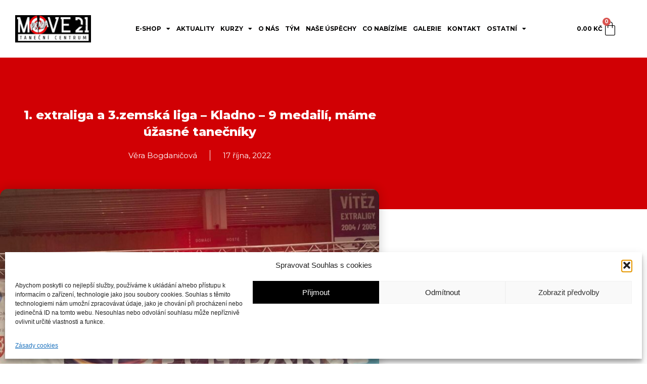

--- FILE ---
content_type: text/html; charset=UTF-8
request_url: https://www.move21.cz/1-extraliga-a-3-zemska-liga-kladno-9-medaili-mame-uzasne-tanecniky/
body_size: 18357
content:
<!doctype html>
<html lang="cs">
<head>
	<meta charset="UTF-8">
	<meta name="viewport" content="width=device-width, initial-scale=1">
	<link rel="profile" href="https://gmpg.org/xfn/11">
	<title>1. extraliga a 3.zemská liga &#8211; Kladno &#8211; 9 medailí, máme úžasné tanečníky &#8211; move21.cz</title>
<meta name='robots' content='max-image-preview:large' />
<link rel="alternate" type="application/rss+xml" title="move21.cz &raquo; RSS zdroj" href="https://www.move21.cz/feed/" />
<link rel="alternate" type="application/rss+xml" title="move21.cz &raquo; RSS komentářů" href="https://www.move21.cz/comments/feed/" />
<link rel="alternate" type="application/rss+xml" title="move21.cz &raquo; RSS komentářů pro 1. extraliga a 3.zemská liga &#8211; Kladno &#8211; 9 medailí, máme úžasné tanečníky" href="https://www.move21.cz/1-extraliga-a-3-zemska-liga-kladno-9-medaili-mame-uzasne-tanecniky/feed/" />
<link rel="alternate" title="oEmbed (JSON)" type="application/json+oembed" href="https://www.move21.cz/wp-json/oembed/1.0/embed?url=https%3A%2F%2Fwww.move21.cz%2F1-extraliga-a-3-zemska-liga-kladno-9-medaili-mame-uzasne-tanecniky%2F" />
<link rel="alternate" title="oEmbed (XML)" type="text/xml+oembed" href="https://www.move21.cz/wp-json/oembed/1.0/embed?url=https%3A%2F%2Fwww.move21.cz%2F1-extraliga-a-3-zemska-liga-kladno-9-medaili-mame-uzasne-tanecniky%2F&#038;format=xml" />
<style id='wp-img-auto-sizes-contain-inline-css'>
img:is([sizes=auto i],[sizes^="auto," i]){contain-intrinsic-size:3000px 1500px}
/*# sourceURL=wp-img-auto-sizes-contain-inline-css */
</style>
<style id='wp-emoji-styles-inline-css'>

	img.wp-smiley, img.emoji {
		display: inline !important;
		border: none !important;
		box-shadow: none !important;
		height: 1em !important;
		width: 1em !important;
		margin: 0 0.07em !important;
		vertical-align: -0.1em !important;
		background: none !important;
		padding: 0 !important;
	}
/*# sourceURL=wp-emoji-styles-inline-css */
</style>
<link rel='stylesheet' id='wp-block-library-css' href='https://www.move21.cz/wp-includes/css/dist/block-library/style.min.css?ver=6.9' media='all' />
<link rel='stylesheet' id='jet-engine-frontend-css' href='https://www.move21.cz/wp-content/plugins/jet-engine/assets/css/frontend.css?ver=3.8.2.1' media='all' />
<style id='global-styles-inline-css'>
:root{--wp--preset--aspect-ratio--square: 1;--wp--preset--aspect-ratio--4-3: 4/3;--wp--preset--aspect-ratio--3-4: 3/4;--wp--preset--aspect-ratio--3-2: 3/2;--wp--preset--aspect-ratio--2-3: 2/3;--wp--preset--aspect-ratio--16-9: 16/9;--wp--preset--aspect-ratio--9-16: 9/16;--wp--preset--color--black: #000000;--wp--preset--color--cyan-bluish-gray: #abb8c3;--wp--preset--color--white: #ffffff;--wp--preset--color--pale-pink: #f78da7;--wp--preset--color--vivid-red: #cf2e2e;--wp--preset--color--luminous-vivid-orange: #ff6900;--wp--preset--color--luminous-vivid-amber: #fcb900;--wp--preset--color--light-green-cyan: #7bdcb5;--wp--preset--color--vivid-green-cyan: #00d084;--wp--preset--color--pale-cyan-blue: #8ed1fc;--wp--preset--color--vivid-cyan-blue: #0693e3;--wp--preset--color--vivid-purple: #9b51e0;--wp--preset--gradient--vivid-cyan-blue-to-vivid-purple: linear-gradient(135deg,rgb(6,147,227) 0%,rgb(155,81,224) 100%);--wp--preset--gradient--light-green-cyan-to-vivid-green-cyan: linear-gradient(135deg,rgb(122,220,180) 0%,rgb(0,208,130) 100%);--wp--preset--gradient--luminous-vivid-amber-to-luminous-vivid-orange: linear-gradient(135deg,rgb(252,185,0) 0%,rgb(255,105,0) 100%);--wp--preset--gradient--luminous-vivid-orange-to-vivid-red: linear-gradient(135deg,rgb(255,105,0) 0%,rgb(207,46,46) 100%);--wp--preset--gradient--very-light-gray-to-cyan-bluish-gray: linear-gradient(135deg,rgb(238,238,238) 0%,rgb(169,184,195) 100%);--wp--preset--gradient--cool-to-warm-spectrum: linear-gradient(135deg,rgb(74,234,220) 0%,rgb(151,120,209) 20%,rgb(207,42,186) 40%,rgb(238,44,130) 60%,rgb(251,105,98) 80%,rgb(254,248,76) 100%);--wp--preset--gradient--blush-light-purple: linear-gradient(135deg,rgb(255,206,236) 0%,rgb(152,150,240) 100%);--wp--preset--gradient--blush-bordeaux: linear-gradient(135deg,rgb(254,205,165) 0%,rgb(254,45,45) 50%,rgb(107,0,62) 100%);--wp--preset--gradient--luminous-dusk: linear-gradient(135deg,rgb(255,203,112) 0%,rgb(199,81,192) 50%,rgb(65,88,208) 100%);--wp--preset--gradient--pale-ocean: linear-gradient(135deg,rgb(255,245,203) 0%,rgb(182,227,212) 50%,rgb(51,167,181) 100%);--wp--preset--gradient--electric-grass: linear-gradient(135deg,rgb(202,248,128) 0%,rgb(113,206,126) 100%);--wp--preset--gradient--midnight: linear-gradient(135deg,rgb(2,3,129) 0%,rgb(40,116,252) 100%);--wp--preset--font-size--small: 13px;--wp--preset--font-size--medium: 20px;--wp--preset--font-size--large: 36px;--wp--preset--font-size--x-large: 42px;--wp--preset--spacing--20: 0.44rem;--wp--preset--spacing--30: 0.67rem;--wp--preset--spacing--40: 1rem;--wp--preset--spacing--50: 1.5rem;--wp--preset--spacing--60: 2.25rem;--wp--preset--spacing--70: 3.38rem;--wp--preset--spacing--80: 5.06rem;--wp--preset--shadow--natural: 6px 6px 9px rgba(0, 0, 0, 0.2);--wp--preset--shadow--deep: 12px 12px 50px rgba(0, 0, 0, 0.4);--wp--preset--shadow--sharp: 6px 6px 0px rgba(0, 0, 0, 0.2);--wp--preset--shadow--outlined: 6px 6px 0px -3px rgb(255, 255, 255), 6px 6px rgb(0, 0, 0);--wp--preset--shadow--crisp: 6px 6px 0px rgb(0, 0, 0);}:root { --wp--style--global--content-size: 800px;--wp--style--global--wide-size: 1200px; }:where(body) { margin: 0; }.wp-site-blocks > .alignleft { float: left; margin-right: 2em; }.wp-site-blocks > .alignright { float: right; margin-left: 2em; }.wp-site-blocks > .aligncenter { justify-content: center; margin-left: auto; margin-right: auto; }:where(.wp-site-blocks) > * { margin-block-start: 24px; margin-block-end: 0; }:where(.wp-site-blocks) > :first-child { margin-block-start: 0; }:where(.wp-site-blocks) > :last-child { margin-block-end: 0; }:root { --wp--style--block-gap: 24px; }:root :where(.is-layout-flow) > :first-child{margin-block-start: 0;}:root :where(.is-layout-flow) > :last-child{margin-block-end: 0;}:root :where(.is-layout-flow) > *{margin-block-start: 24px;margin-block-end: 0;}:root :where(.is-layout-constrained) > :first-child{margin-block-start: 0;}:root :where(.is-layout-constrained) > :last-child{margin-block-end: 0;}:root :where(.is-layout-constrained) > *{margin-block-start: 24px;margin-block-end: 0;}:root :where(.is-layout-flex){gap: 24px;}:root :where(.is-layout-grid){gap: 24px;}.is-layout-flow > .alignleft{float: left;margin-inline-start: 0;margin-inline-end: 2em;}.is-layout-flow > .alignright{float: right;margin-inline-start: 2em;margin-inline-end: 0;}.is-layout-flow > .aligncenter{margin-left: auto !important;margin-right: auto !important;}.is-layout-constrained > .alignleft{float: left;margin-inline-start: 0;margin-inline-end: 2em;}.is-layout-constrained > .alignright{float: right;margin-inline-start: 2em;margin-inline-end: 0;}.is-layout-constrained > .aligncenter{margin-left: auto !important;margin-right: auto !important;}.is-layout-constrained > :where(:not(.alignleft):not(.alignright):not(.alignfull)){max-width: var(--wp--style--global--content-size);margin-left: auto !important;margin-right: auto !important;}.is-layout-constrained > .alignwide{max-width: var(--wp--style--global--wide-size);}body .is-layout-flex{display: flex;}.is-layout-flex{flex-wrap: wrap;align-items: center;}.is-layout-flex > :is(*, div){margin: 0;}body .is-layout-grid{display: grid;}.is-layout-grid > :is(*, div){margin: 0;}body{padding-top: 0px;padding-right: 0px;padding-bottom: 0px;padding-left: 0px;}a:where(:not(.wp-element-button)){text-decoration: underline;}:root :where(.wp-element-button, .wp-block-button__link){background-color: #32373c;border-width: 0;color: #fff;font-family: inherit;font-size: inherit;font-style: inherit;font-weight: inherit;letter-spacing: inherit;line-height: inherit;padding-top: calc(0.667em + 2px);padding-right: calc(1.333em + 2px);padding-bottom: calc(0.667em + 2px);padding-left: calc(1.333em + 2px);text-decoration: none;text-transform: inherit;}.has-black-color{color: var(--wp--preset--color--black) !important;}.has-cyan-bluish-gray-color{color: var(--wp--preset--color--cyan-bluish-gray) !important;}.has-white-color{color: var(--wp--preset--color--white) !important;}.has-pale-pink-color{color: var(--wp--preset--color--pale-pink) !important;}.has-vivid-red-color{color: var(--wp--preset--color--vivid-red) !important;}.has-luminous-vivid-orange-color{color: var(--wp--preset--color--luminous-vivid-orange) !important;}.has-luminous-vivid-amber-color{color: var(--wp--preset--color--luminous-vivid-amber) !important;}.has-light-green-cyan-color{color: var(--wp--preset--color--light-green-cyan) !important;}.has-vivid-green-cyan-color{color: var(--wp--preset--color--vivid-green-cyan) !important;}.has-pale-cyan-blue-color{color: var(--wp--preset--color--pale-cyan-blue) !important;}.has-vivid-cyan-blue-color{color: var(--wp--preset--color--vivid-cyan-blue) !important;}.has-vivid-purple-color{color: var(--wp--preset--color--vivid-purple) !important;}.has-black-background-color{background-color: var(--wp--preset--color--black) !important;}.has-cyan-bluish-gray-background-color{background-color: var(--wp--preset--color--cyan-bluish-gray) !important;}.has-white-background-color{background-color: var(--wp--preset--color--white) !important;}.has-pale-pink-background-color{background-color: var(--wp--preset--color--pale-pink) !important;}.has-vivid-red-background-color{background-color: var(--wp--preset--color--vivid-red) !important;}.has-luminous-vivid-orange-background-color{background-color: var(--wp--preset--color--luminous-vivid-orange) !important;}.has-luminous-vivid-amber-background-color{background-color: var(--wp--preset--color--luminous-vivid-amber) !important;}.has-light-green-cyan-background-color{background-color: var(--wp--preset--color--light-green-cyan) !important;}.has-vivid-green-cyan-background-color{background-color: var(--wp--preset--color--vivid-green-cyan) !important;}.has-pale-cyan-blue-background-color{background-color: var(--wp--preset--color--pale-cyan-blue) !important;}.has-vivid-cyan-blue-background-color{background-color: var(--wp--preset--color--vivid-cyan-blue) !important;}.has-vivid-purple-background-color{background-color: var(--wp--preset--color--vivid-purple) !important;}.has-black-border-color{border-color: var(--wp--preset--color--black) !important;}.has-cyan-bluish-gray-border-color{border-color: var(--wp--preset--color--cyan-bluish-gray) !important;}.has-white-border-color{border-color: var(--wp--preset--color--white) !important;}.has-pale-pink-border-color{border-color: var(--wp--preset--color--pale-pink) !important;}.has-vivid-red-border-color{border-color: var(--wp--preset--color--vivid-red) !important;}.has-luminous-vivid-orange-border-color{border-color: var(--wp--preset--color--luminous-vivid-orange) !important;}.has-luminous-vivid-amber-border-color{border-color: var(--wp--preset--color--luminous-vivid-amber) !important;}.has-light-green-cyan-border-color{border-color: var(--wp--preset--color--light-green-cyan) !important;}.has-vivid-green-cyan-border-color{border-color: var(--wp--preset--color--vivid-green-cyan) !important;}.has-pale-cyan-blue-border-color{border-color: var(--wp--preset--color--pale-cyan-blue) !important;}.has-vivid-cyan-blue-border-color{border-color: var(--wp--preset--color--vivid-cyan-blue) !important;}.has-vivid-purple-border-color{border-color: var(--wp--preset--color--vivid-purple) !important;}.has-vivid-cyan-blue-to-vivid-purple-gradient-background{background: var(--wp--preset--gradient--vivid-cyan-blue-to-vivid-purple) !important;}.has-light-green-cyan-to-vivid-green-cyan-gradient-background{background: var(--wp--preset--gradient--light-green-cyan-to-vivid-green-cyan) !important;}.has-luminous-vivid-amber-to-luminous-vivid-orange-gradient-background{background: var(--wp--preset--gradient--luminous-vivid-amber-to-luminous-vivid-orange) !important;}.has-luminous-vivid-orange-to-vivid-red-gradient-background{background: var(--wp--preset--gradient--luminous-vivid-orange-to-vivid-red) !important;}.has-very-light-gray-to-cyan-bluish-gray-gradient-background{background: var(--wp--preset--gradient--very-light-gray-to-cyan-bluish-gray) !important;}.has-cool-to-warm-spectrum-gradient-background{background: var(--wp--preset--gradient--cool-to-warm-spectrum) !important;}.has-blush-light-purple-gradient-background{background: var(--wp--preset--gradient--blush-light-purple) !important;}.has-blush-bordeaux-gradient-background{background: var(--wp--preset--gradient--blush-bordeaux) !important;}.has-luminous-dusk-gradient-background{background: var(--wp--preset--gradient--luminous-dusk) !important;}.has-pale-ocean-gradient-background{background: var(--wp--preset--gradient--pale-ocean) !important;}.has-electric-grass-gradient-background{background: var(--wp--preset--gradient--electric-grass) !important;}.has-midnight-gradient-background{background: var(--wp--preset--gradient--midnight) !important;}.has-small-font-size{font-size: var(--wp--preset--font-size--small) !important;}.has-medium-font-size{font-size: var(--wp--preset--font-size--medium) !important;}.has-large-font-size{font-size: var(--wp--preset--font-size--large) !important;}.has-x-large-font-size{font-size: var(--wp--preset--font-size--x-large) !important;}
:root :where(.wp-block-pullquote){font-size: 1.5em;line-height: 1.6;}
/*# sourceURL=global-styles-inline-css */
</style>
<link rel='stylesheet' id='ToretThePay-draw-css-css' href='https://www.move21.cz/wp-content/plugins/toret-thepay-20/vendor/toret/toret-library/src/assets/css/toret-draw.css?ver=1768322623' media='all' />
<link rel='stylesheet' id='ToretThePay-form-css-css' href='https://www.move21.cz/wp-content/plugins/toret-thepay-20/vendor/toret/toret-library/src/assets/css/toret-draw-form.css?ver=1768322623' media='all' />
<link rel='stylesheet' id='ToretZasilkovna-draw-css-css' href='https://www.move21.cz/wp-content/plugins/toret-zasilkovna/vendor/toret/toret-library/src/assets/css/toret-draw.css?ver=1768322628' media='all' />
<link rel='stylesheet' id='ToretZasilkovna-form-css-css' href='https://www.move21.cz/wp-content/plugins/toret-zasilkovna/vendor/toret/toret-library/src/assets/css/toret-draw-form.css?ver=1768322628' media='all' />
<link rel='stylesheet' id='zasilkovna-public-styles-css' href='https://www.move21.cz/wp-content/plugins/toret-zasilkovna/assets/css/public.css?ver=8.4.12' media='all' />
<link rel='stylesheet' id='woocommerce-layout-css' href='https://www.move21.cz/wp-content/plugins/woocommerce/assets/css/woocommerce-layout.css?ver=10.4.3' media='all' />
<link rel='stylesheet' id='woocommerce-smallscreen-css' href='https://www.move21.cz/wp-content/plugins/woocommerce/assets/css/woocommerce-smallscreen.css?ver=10.4.3' media='only screen and (max-width: 768px)' />
<link rel='stylesheet' id='woocommerce-general-css' href='https://www.move21.cz/wp-content/plugins/woocommerce/assets/css/woocommerce.css?ver=10.4.3' media='all' />
<style id='woocommerce-inline-inline-css'>
.woocommerce form .form-row .required { visibility: visible; }
/*# sourceURL=woocommerce-inline-inline-css */
</style>
<link rel='stylesheet' id='cmplz-general-css' href='https://www.move21.cz/wp-content/plugins/complianz-gdpr/assets/css/cookieblocker.min.css?ver=1766046433' media='all' />
<link rel='stylesheet' id='toret-thepay-plugin-styles-css' href='https://www.move21.cz/wp-content/plugins/toret-thepay-20/public/assets/css/public.css?ver=1.8' media='all' />
<link rel='stylesheet' id='hello-elementor-css' href='https://www.move21.cz/wp-content/themes/hello-elementor/assets/css/reset.css?ver=3.4.5' media='all' />
<link rel='stylesheet' id='hello-elementor-theme-style-css' href='https://www.move21.cz/wp-content/themes/hello-elementor/assets/css/theme.css?ver=3.4.5' media='all' />
<link rel='stylesheet' id='hello-elementor-header-footer-css' href='https://www.move21.cz/wp-content/themes/hello-elementor/assets/css/header-footer.css?ver=3.4.5' media='all' />
<link rel='stylesheet' id='e-animation-slideInLeft-css' href='https://www.move21.cz/wp-content/plugins/elementor/assets/lib/animations/styles/slideInLeft.min.css?ver=3.34.1' media='all' />
<link rel='stylesheet' id='elementor-frontend-css' href='https://www.move21.cz/wp-content/plugins/elementor/assets/css/frontend.min.css?ver=3.34.1' media='all' />
<link rel='stylesheet' id='widget-image-css' href='https://www.move21.cz/wp-content/plugins/elementor/assets/css/widget-image.min.css?ver=3.34.1' media='all' />
<link rel='stylesheet' id='widget-nav-menu-css' href='https://www.move21.cz/wp-content/plugins/elementor-pro/assets/css/widget-nav-menu.min.css?ver=3.34.0' media='all' />
<link rel='stylesheet' id='widget-woocommerce-menu-cart-css' href='https://www.move21.cz/wp-content/plugins/elementor-pro/assets/css/widget-woocommerce-menu-cart.min.css?ver=3.34.0' media='all' />
<link rel='stylesheet' id='widget-heading-css' href='https://www.move21.cz/wp-content/plugins/elementor/assets/css/widget-heading.min.css?ver=3.34.1' media='all' />
<link rel='stylesheet' id='widget-icon-list-css' href='https://www.move21.cz/wp-content/plugins/elementor/assets/css/widget-icon-list.min.css?ver=3.34.1' media='all' />
<link rel='stylesheet' id='widget-post-info-css' href='https://www.move21.cz/wp-content/plugins/elementor-pro/assets/css/widget-post-info.min.css?ver=3.34.0' media='all' />
<link rel='stylesheet' id='elementor-icons-shared-0-css' href='https://www.move21.cz/wp-content/plugins/elementor/assets/lib/font-awesome/css/fontawesome.min.css?ver=5.15.3' media='all' />
<link rel='stylesheet' id='elementor-icons-fa-regular-css' href='https://www.move21.cz/wp-content/plugins/elementor/assets/lib/font-awesome/css/regular.min.css?ver=5.15.3' media='all' />
<link rel='stylesheet' id='elementor-icons-fa-solid-css' href='https://www.move21.cz/wp-content/plugins/elementor/assets/lib/font-awesome/css/solid.min.css?ver=5.15.3' media='all' />
<link rel='stylesheet' id='widget-spacer-css' href='https://www.move21.cz/wp-content/plugins/elementor/assets/css/widget-spacer.min.css?ver=3.34.1' media='all' />
<link rel='stylesheet' id='elementor-icons-css' href='https://www.move21.cz/wp-content/plugins/elementor/assets/lib/eicons/css/elementor-icons.min.css?ver=5.45.0' media='all' />
<link rel='stylesheet' id='elementor-post-640-css' href='https://www.move21.cz/wp-content/uploads/elementor/css/post-640.css?ver=1768478915' media='all' />
<link rel='stylesheet' id='jet-tabs-frontend-css' href='https://www.move21.cz/wp-content/plugins/jet-tabs/assets/css/jet-tabs-frontend.css?ver=2.2.13' media='all' />
<link rel='stylesheet' id='swiper-css' href='https://www.move21.cz/wp-content/plugins/elementor/assets/lib/swiper/v8/css/swiper.min.css?ver=8.4.5' media='all' />
<link rel='stylesheet' id='font-awesome-5-all-css' href='https://www.move21.cz/wp-content/plugins/elementor/assets/lib/font-awesome/css/all.min.css?ver=3.34.1' media='all' />
<link rel='stylesheet' id='font-awesome-4-shim-css' href='https://www.move21.cz/wp-content/plugins/elementor/assets/lib/font-awesome/css/v4-shims.min.css?ver=3.34.1' media='all' />
<link rel='stylesheet' id='elementor-post-677-css' href='https://www.move21.cz/wp-content/uploads/elementor/css/post-677.css?ver=1768479933' media='all' />
<link rel='stylesheet' id='elementor-post-745-css' href='https://www.move21.cz/wp-content/uploads/elementor/css/post-745.css?ver=1768479933' media='all' />
<link rel='stylesheet' id='elementor-post-535-css' href='https://www.move21.cz/wp-content/uploads/elementor/css/post-535.css?ver=1768478915' media='all' />
<link rel='stylesheet' id='e-woocommerce-notices-css' href='https://www.move21.cz/wp-content/plugins/elementor-pro/assets/css/woocommerce-notices.min.css?ver=3.34.0' media='all' />
<link rel='stylesheet' id='elementor-gf-montserrat-css' href='https://fonts.googleapis.com/css?family=Montserrat:100,100italic,200,200italic,300,300italic,400,400italic,500,500italic,600,600italic,700,700italic,800,800italic,900,900italic&#038;display=auto&#038;subset=latin-ext' media='all' />
<link rel='stylesheet' id='elementor-icons-fa-brands-css' href='https://www.move21.cz/wp-content/plugins/elementor/assets/lib/font-awesome/css/brands.min.css?ver=5.15.3' media='all' />
<script src="https://www.move21.cz/wp-includes/js/jquery/jquery.min.js?ver=3.7.1" id="jquery-core-js"></script>
<script src="https://www.move21.cz/wp-includes/js/jquery/jquery-migrate.min.js?ver=3.4.1" id="jquery-migrate-js"></script>
<script src="https://www.move21.cz/wp-content/plugins/toret-zasilkovna/assets/js/public.js?ver=6.9" id="zasilkovna-public-js"></script>
<script src="https://www.move21.cz/wp-content/plugins/woocommerce/assets/js/jquery-blockui/jquery.blockUI.min.js?ver=2.7.0-wc.10.4.3" id="wc-jquery-blockui-js" defer data-wp-strategy="defer"></script>
<script id="wc-add-to-cart-js-extra">
var wc_add_to_cart_params = {"ajax_url":"/wp-admin/admin-ajax.php","wc_ajax_url":"/?wc-ajax=%%endpoint%%","i18n_view_cart":"Zobrazit ko\u0161\u00edk","cart_url":"https://www.move21.cz/kosik/","is_cart":"","cart_redirect_after_add":"no"};
//# sourceURL=wc-add-to-cart-js-extra
</script>
<script src="https://www.move21.cz/wp-content/plugins/woocommerce/assets/js/frontend/add-to-cart.min.js?ver=10.4.3" id="wc-add-to-cart-js" defer data-wp-strategy="defer"></script>
<script src="https://www.move21.cz/wp-content/plugins/woocommerce/assets/js/js-cookie/js.cookie.min.js?ver=2.1.4-wc.10.4.3" id="wc-js-cookie-js" defer data-wp-strategy="defer"></script>
<script id="woocommerce-js-extra">
var woocommerce_params = {"ajax_url":"/wp-admin/admin-ajax.php","wc_ajax_url":"/?wc-ajax=%%endpoint%%","i18n_password_show":"Zobrazit heslo","i18n_password_hide":"Skr\u00fdt heslo"};
//# sourceURL=woocommerce-js-extra
</script>
<script src="https://www.move21.cz/wp-content/plugins/woocommerce/assets/js/frontend/woocommerce.min.js?ver=10.4.3" id="woocommerce-js" defer data-wp-strategy="defer"></script>
<script src="https://www.move21.cz/wp-content/plugins/elementor/assets/lib/font-awesome/js/v4-shims.min.js?ver=3.34.1" id="font-awesome-4-shim-js"></script>
<link rel="https://api.w.org/" href="https://www.move21.cz/wp-json/" /><link rel="alternate" title="JSON" type="application/json" href="https://www.move21.cz/wp-json/wp/v2/posts/3990" /><link rel="EditURI" type="application/rsd+xml" title="RSD" href="https://www.move21.cz/xmlrpc.php?rsd" />
<meta name="generator" content="WordPress 6.9" />
<meta name="generator" content="WooCommerce 10.4.3" />
<link rel="canonical" href="https://www.move21.cz/1-extraliga-a-3-zemska-liga-kladno-9-medaili-mame-uzasne-tanecniky/" />
<link rel='shortlink' href='https://www.move21.cz/?p=3990' />
			<style>.cmplz-hidden {
					display: none !important;
				}</style>	<noscript><style>.woocommerce-product-gallery{ opacity: 1 !important; }</style></noscript>
	<meta name="generator" content="Elementor 3.34.1; settings: css_print_method-external, google_font-enabled, font_display-auto">
<meta name="facebook-domain-verification" content="1idm7goblrm3w41v4ha48kmfue7pcb" />
<!-- Meta Pixel Code -->
<script type="text/plain" data-service="facebook" data-category="marketing">
!function(f,b,e,v,n,t,s)
{if(f.fbq)return;n=f.fbq=function(){n.callMethod?
n.callMethod.apply(n,arguments):n.queue.push(arguments)};
if(!f._fbq)f._fbq=n;n.push=n;n.loaded=!0;n.version='2.0';
n.queue=[];t=b.createElement(e);t.async=!0;
t.src=v;s=b.getElementsByTagName(e)[0];
s.parentNode.insertBefore(t,s)}(window, document,'script',
'https://connect.facebook.net/en_US/fbevents.js');
fbq('init', '2287040888207045');
fbq('track', 'PageView');
</script>
<noscript><img loading="lazy" height="1" width="1" style="display:none"
src="https://www.facebook.com/tr?id=2287040888207045&ev=PageView&noscript=1"
/></noscript>
<!-- End Meta Pixel Code -->
			<style>
				.e-con.e-parent:nth-of-type(n+4):not(.e-lazyloaded):not(.e-no-lazyload),
				.e-con.e-parent:nth-of-type(n+4):not(.e-lazyloaded):not(.e-no-lazyload) * {
					background-image: none !important;
				}
				@media screen and (max-height: 1024px) {
					.e-con.e-parent:nth-of-type(n+3):not(.e-lazyloaded):not(.e-no-lazyload),
					.e-con.e-parent:nth-of-type(n+3):not(.e-lazyloaded):not(.e-no-lazyload) * {
						background-image: none !important;
					}
				}
				@media screen and (max-height: 640px) {
					.e-con.e-parent:nth-of-type(n+2):not(.e-lazyloaded):not(.e-no-lazyload),
					.e-con.e-parent:nth-of-type(n+2):not(.e-lazyloaded):not(.e-no-lazyload) * {
						background-image: none !important;
					}
				}
			</style>
			<link rel="icon" href="https://www.move21.cz/wp-content/uploads/2020/01/favicon_jpg.jpg" sizes="32x32" />
<link rel="icon" href="https://www.move21.cz/wp-content/uploads/2020/01/favicon_jpg.jpg" sizes="192x192" />
<link rel="apple-touch-icon" href="https://www.move21.cz/wp-content/uploads/2020/01/favicon_jpg.jpg" />
<meta name="msapplication-TileImage" content="https://www.move21.cz/wp-content/uploads/2020/01/favicon_jpg.jpg" />
		<style id="wp-custom-css">
			a {
	color: #D10004;
}

.elementor-widget-form .elementor-message {
    font-size: 20px;
    color: green;
}		</style>
		</head>
<body data-cmplz=1 class="wp-singular post-template-default single single-post postid-3990 single-format-standard wp-custom-logo wp-embed-responsive wp-theme-hello-elementor theme-hello-elementor woocommerce-no-js hello-elementor-default e-wc-error-notice e-wc-message-notice e-wc-info-notice elementor-default elementor-kit-640 elementor-page-535">


<a class="skip-link screen-reader-text" href="#content">Přejít k obsahu</a>

		<header data-elementor-type="header" data-elementor-id="677" class="elementor elementor-677 elementor-location-header" data-elementor-post-type="elementor_library">
					<section class="elementor-section elementor-top-section elementor-element elementor-element-b7358b9 elementor-section-content-middle elementor-section-boxed elementor-section-height-default elementor-section-height-default" data-id="b7358b9" data-element_type="section" data-settings="{&quot;jet_parallax_layout_list&quot;:[]}">
						<div class="elementor-container elementor-column-gap-default">
					<div class="elementor-column elementor-col-33 elementor-top-column elementor-element elementor-element-d669950" data-id="d669950" data-element_type="column">
			<div class="elementor-widget-wrap elementor-element-populated">
						<div class="elementor-element elementor-element-78b75a3 elementor-invisible elementor-widget elementor-widget-image" data-id="78b75a3" data-element_type="widget" data-settings="{&quot;_animation&quot;:&quot;slideInLeft&quot;}" data-widget_type="image.default">
				<div class="elementor-widget-container">
																<a href="https://www.move21.cz">
							<img loading="lazy" width="618" height="219" src="https://www.move21.cz/wp-content/uploads/2020/02/move21-praha-logo.jpg" class="attachment-large size-large wp-image-777" alt="" srcset="https://www.move21.cz/wp-content/uploads/2020/02/move21-praha-logo.jpg 618w, https://www.move21.cz/wp-content/uploads/2020/02/move21-praha-logo-300x106.jpg 300w" sizes="(max-width: 618px) 100vw, 618px" />								</a>
															</div>
				</div>
					</div>
		</div>
				<div class="elementor-column elementor-col-33 elementor-top-column elementor-element elementor-element-cef7cf9" data-id="cef7cf9" data-element_type="column">
			<div class="elementor-widget-wrap elementor-element-populated">
						<div class="elementor-element elementor-element-b0a88bb elementor-nav-menu--stretch elementor-nav-menu__align-end elementor-widget__width-inherit elementor-nav-menu--dropdown-tablet elementor-nav-menu__text-align-aside elementor-nav-menu--toggle elementor-nav-menu--burger elementor-widget elementor-widget-nav-menu" data-id="b0a88bb" data-element_type="widget" data-settings="{&quot;full_width&quot;:&quot;stretch&quot;,&quot;layout&quot;:&quot;horizontal&quot;,&quot;submenu_icon&quot;:{&quot;value&quot;:&quot;&lt;i class=\&quot;fas fa-caret-down\&quot; aria-hidden=\&quot;true\&quot;&gt;&lt;\/i&gt;&quot;,&quot;library&quot;:&quot;fa-solid&quot;},&quot;toggle&quot;:&quot;burger&quot;}" data-widget_type="nav-menu.default">
				<div class="elementor-widget-container">
								<nav aria-label="Menu" class="elementor-nav-menu--main elementor-nav-menu__container elementor-nav-menu--layout-horizontal e--pointer-underline e--animation-fade">
				<ul id="menu-1-b0a88bb" class="elementor-nav-menu"><li class="menu-item menu-item-type-post_type menu-item-object-page menu-item-has-children menu-item-3844"><a href="https://www.move21.cz/e-shop/" class="elementor-item"><span class="dashicons dashicons-cart"></span>&nbsp;E-shop</a>
<ul class="sub-menu elementor-nav-menu--dropdown">
	<li class="menu-item menu-item-type-custom menu-item-object-custom menu-item-has-children menu-item-3874"><a class="elementor-sub-item">Kategorie</a>
	<ul class="sub-menu elementor-nav-menu--dropdown">
		<li class="menu-item menu-item-type-taxonomy menu-item-object-product_cat menu-item-3866"><a href="https://www.move21.cz/kategorie-produktu/detske/" class="elementor-sub-item">Dětské</a></li>
		<li class="menu-item menu-item-type-taxonomy menu-item-object-product_cat menu-item-3865"><a href="https://www.move21.cz/kategorie-produktu/damske/" class="elementor-sub-item">Dámské</a></li>
		<li class="menu-item menu-item-type-taxonomy menu-item-object-product_cat menu-item-3867"><a href="https://www.move21.cz/kategorie-produktu/panske/" class="elementor-sub-item">Pánské</a></li>
		<li class="menu-item menu-item-type-taxonomy menu-item-object-product_cat menu-item-3868"><a href="https://www.move21.cz/kategorie-produktu/doplnky/" class="elementor-sub-item">Doplňky</a></li>
	</ul>
</li>
	<li class="menu-item menu-item-type-post_type menu-item-object-page menu-item-3894"><a href="https://www.move21.cz/kontakt-e-shop/" class="elementor-sub-item">Kontakt</a></li>
</ul>
</li>
<li class="menu-item menu-item-type-post_type menu-item-object-page menu-item-725"><a href="https://www.move21.cz/move21-praha/aktuality-praha/" class="elementor-item">Aktuality</a></li>
<li class="menu-item menu-item-type-post_type menu-item-object-page menu-item-has-children menu-item-727"><a href="https://www.move21.cz/move21-praha/kurzy-praha/" class="elementor-item">Kurzy</a>
<ul class="sub-menu elementor-nav-menu--dropdown">
	<li class="menu-item menu-item-type-post_type menu-item-object-page menu-item-5586"><a href="https://www.move21.cz/move21-praha/kurzy-praha/mini-nesoutezni-tymy/" class="elementor-sub-item">Mini nesoutěžní týmy</a></li>
	<li class="menu-item menu-item-type-post_type menu-item-object-page menu-item-733"><a href="https://www.move21.cz/move21-praha/kurzy-praha/mini-soutezni-tym/" class="elementor-sub-item">Mini soutěžní tým</a></li>
	<li class="menu-item menu-item-type-post_type menu-item-object-page menu-item-730"><a href="https://www.move21.cz/move21-praha/kurzy-praha/deti-extraligovy-tym/" class="elementor-sub-item">Děti extraligový tým</a></li>
	<li class="menu-item menu-item-type-post_type menu-item-object-page menu-item-729"><a href="https://www.move21.cz/move21-praha/kurzy-praha/juniori-extraligovy-tym/" class="elementor-sub-item">Junioři extraligový tým</a></li>
	<li class="menu-item menu-item-type-post_type menu-item-object-page menu-item-728"><a href="https://www.move21.cz/move21-praha/kurzy-praha/dospeli-extraligovy-tym/" class="elementor-sub-item">Dospělí extraligový tým</a></li>
</ul>
</li>
<li class="menu-item menu-item-type-post_type menu-item-object-page menu-item-726"><a href="https://www.move21.cz/move21-praha/o-nas-praha/" class="elementor-item">O nás</a></li>
<li class="menu-item menu-item-type-post_type menu-item-object-page menu-item-739"><a href="https://www.move21.cz/move21-praha/tym-praha/" class="elementor-item">Tým</a></li>
<li class="menu-item menu-item-type-post_type menu-item-object-page menu-item-757"><a href="https://www.move21.cz/move21-praha/nase-uspechy-praha/" class="elementor-item">Naše úspěchy</a></li>
<li class="menu-item menu-item-type-post_type menu-item-object-page menu-item-738"><a href="https://www.move21.cz/move21-praha/co-nabizime-praha/" class="elementor-item">Co nabízíme</a></li>
<li class="menu-item menu-item-type-post_type menu-item-object-page menu-item-724"><a href="https://www.move21.cz/move21-praha/galerie-praha/" class="elementor-item">Galerie</a></li>
<li class="menu-item menu-item-type-post_type menu-item-object-page menu-item-723"><a href="https://www.move21.cz/move21-praha/kontakt-praha/" class="elementor-item">Kontakt</a></li>
<li class="menu-item menu-item-type-custom menu-item-object-custom menu-item-has-children menu-item-3738"><a class="elementor-item">Ostatní</a>
<ul class="sub-menu elementor-nav-menu--dropdown">
	<li class="menu-item menu-item-type-post_type menu-item-object-page menu-item-3743"><a href="https://www.move21.cz/obchodni-podminky/" class="elementor-sub-item">Obchodní podmínky</a></li>
	<li class="menu-item menu-item-type-post_type menu-item-object-page menu-item-3740"><a href="https://www.move21.cz/podminky-uziti-webu/" class="elementor-sub-item">Podmínky užití webu</a></li>
	<li class="menu-item menu-item-type-post_type menu-item-object-page menu-item-privacy-policy menu-item-3741"><a rel="privacy-policy" href="https://www.move21.cz/zasady-zpracovani-osobnich-udaju/" class="elementor-sub-item">Zásady zpracování osobních údajů</a></li>
	<li class="menu-item menu-item-type-post_type menu-item-object-page menu-item-3742"><a href="https://www.move21.cz/zasady-cookies-eu/" class="elementor-sub-item">Zásady cookies (EU)</a></li>
</ul>
</li>
</ul>			</nav>
					<div class="elementor-menu-toggle" role="button" tabindex="0" aria-label="Menu Toggle" aria-expanded="false">
			<i aria-hidden="true" role="presentation" class="elementor-menu-toggle__icon--open fas fa-bars"></i><i aria-hidden="true" role="presentation" class="elementor-menu-toggle__icon--close eicon-close"></i>		</div>
					<nav class="elementor-nav-menu--dropdown elementor-nav-menu__container" aria-hidden="true">
				<ul id="menu-2-b0a88bb" class="elementor-nav-menu"><li class="menu-item menu-item-type-post_type menu-item-object-page menu-item-has-children menu-item-3844"><a href="https://www.move21.cz/e-shop/" class="elementor-item" tabindex="-1"><span class="dashicons dashicons-cart"></span>&nbsp;E-shop</a>
<ul class="sub-menu elementor-nav-menu--dropdown">
	<li class="menu-item menu-item-type-custom menu-item-object-custom menu-item-has-children menu-item-3874"><a class="elementor-sub-item" tabindex="-1">Kategorie</a>
	<ul class="sub-menu elementor-nav-menu--dropdown">
		<li class="menu-item menu-item-type-taxonomy menu-item-object-product_cat menu-item-3866"><a href="https://www.move21.cz/kategorie-produktu/detske/" class="elementor-sub-item" tabindex="-1">Dětské</a></li>
		<li class="menu-item menu-item-type-taxonomy menu-item-object-product_cat menu-item-3865"><a href="https://www.move21.cz/kategorie-produktu/damske/" class="elementor-sub-item" tabindex="-1">Dámské</a></li>
		<li class="menu-item menu-item-type-taxonomy menu-item-object-product_cat menu-item-3867"><a href="https://www.move21.cz/kategorie-produktu/panske/" class="elementor-sub-item" tabindex="-1">Pánské</a></li>
		<li class="menu-item menu-item-type-taxonomy menu-item-object-product_cat menu-item-3868"><a href="https://www.move21.cz/kategorie-produktu/doplnky/" class="elementor-sub-item" tabindex="-1">Doplňky</a></li>
	</ul>
</li>
	<li class="menu-item menu-item-type-post_type menu-item-object-page menu-item-3894"><a href="https://www.move21.cz/kontakt-e-shop/" class="elementor-sub-item" tabindex="-1">Kontakt</a></li>
</ul>
</li>
<li class="menu-item menu-item-type-post_type menu-item-object-page menu-item-725"><a href="https://www.move21.cz/move21-praha/aktuality-praha/" class="elementor-item" tabindex="-1">Aktuality</a></li>
<li class="menu-item menu-item-type-post_type menu-item-object-page menu-item-has-children menu-item-727"><a href="https://www.move21.cz/move21-praha/kurzy-praha/" class="elementor-item" tabindex="-1">Kurzy</a>
<ul class="sub-menu elementor-nav-menu--dropdown">
	<li class="menu-item menu-item-type-post_type menu-item-object-page menu-item-5586"><a href="https://www.move21.cz/move21-praha/kurzy-praha/mini-nesoutezni-tymy/" class="elementor-sub-item" tabindex="-1">Mini nesoutěžní týmy</a></li>
	<li class="menu-item menu-item-type-post_type menu-item-object-page menu-item-733"><a href="https://www.move21.cz/move21-praha/kurzy-praha/mini-soutezni-tym/" class="elementor-sub-item" tabindex="-1">Mini soutěžní tým</a></li>
	<li class="menu-item menu-item-type-post_type menu-item-object-page menu-item-730"><a href="https://www.move21.cz/move21-praha/kurzy-praha/deti-extraligovy-tym/" class="elementor-sub-item" tabindex="-1">Děti extraligový tým</a></li>
	<li class="menu-item menu-item-type-post_type menu-item-object-page menu-item-729"><a href="https://www.move21.cz/move21-praha/kurzy-praha/juniori-extraligovy-tym/" class="elementor-sub-item" tabindex="-1">Junioři extraligový tým</a></li>
	<li class="menu-item menu-item-type-post_type menu-item-object-page menu-item-728"><a href="https://www.move21.cz/move21-praha/kurzy-praha/dospeli-extraligovy-tym/" class="elementor-sub-item" tabindex="-1">Dospělí extraligový tým</a></li>
</ul>
</li>
<li class="menu-item menu-item-type-post_type menu-item-object-page menu-item-726"><a href="https://www.move21.cz/move21-praha/o-nas-praha/" class="elementor-item" tabindex="-1">O nás</a></li>
<li class="menu-item menu-item-type-post_type menu-item-object-page menu-item-739"><a href="https://www.move21.cz/move21-praha/tym-praha/" class="elementor-item" tabindex="-1">Tým</a></li>
<li class="menu-item menu-item-type-post_type menu-item-object-page menu-item-757"><a href="https://www.move21.cz/move21-praha/nase-uspechy-praha/" class="elementor-item" tabindex="-1">Naše úspěchy</a></li>
<li class="menu-item menu-item-type-post_type menu-item-object-page menu-item-738"><a href="https://www.move21.cz/move21-praha/co-nabizime-praha/" class="elementor-item" tabindex="-1">Co nabízíme</a></li>
<li class="menu-item menu-item-type-post_type menu-item-object-page menu-item-724"><a href="https://www.move21.cz/move21-praha/galerie-praha/" class="elementor-item" tabindex="-1">Galerie</a></li>
<li class="menu-item menu-item-type-post_type menu-item-object-page menu-item-723"><a href="https://www.move21.cz/move21-praha/kontakt-praha/" class="elementor-item" tabindex="-1">Kontakt</a></li>
<li class="menu-item menu-item-type-custom menu-item-object-custom menu-item-has-children menu-item-3738"><a class="elementor-item" tabindex="-1">Ostatní</a>
<ul class="sub-menu elementor-nav-menu--dropdown">
	<li class="menu-item menu-item-type-post_type menu-item-object-page menu-item-3743"><a href="https://www.move21.cz/obchodni-podminky/" class="elementor-sub-item" tabindex="-1">Obchodní podmínky</a></li>
	<li class="menu-item menu-item-type-post_type menu-item-object-page menu-item-3740"><a href="https://www.move21.cz/podminky-uziti-webu/" class="elementor-sub-item" tabindex="-1">Podmínky užití webu</a></li>
	<li class="menu-item menu-item-type-post_type menu-item-object-page menu-item-privacy-policy menu-item-3741"><a rel="privacy-policy" href="https://www.move21.cz/zasady-zpracovani-osobnich-udaju/" class="elementor-sub-item" tabindex="-1">Zásady zpracování osobních údajů</a></li>
	<li class="menu-item menu-item-type-post_type menu-item-object-page menu-item-3742"><a href="https://www.move21.cz/zasady-cookies-eu/" class="elementor-sub-item" tabindex="-1">Zásady cookies (EU)</a></li>
</ul>
</li>
</ul>			</nav>
						</div>
				</div>
					</div>
		</div>
				<div class="elementor-column elementor-col-33 elementor-top-column elementor-element elementor-element-e718d4e" data-id="e718d4e" data-element_type="column">
			<div class="elementor-widget-wrap elementor-element-populated">
						<div class="elementor-element elementor-element-24bc3c6 toggle-icon--bag-light elementor-menu-cart--items-indicator-bubble elementor-menu-cart--show-subtotal-yes elementor-menu-cart--cart-type-side-cart elementor-menu-cart--show-remove-button-yes elementor-widget elementor-widget-global elementor-global-3851 elementor-widget-woocommerce-menu-cart" data-id="24bc3c6" data-element_type="widget" data-settings="{&quot;automatically_open_cart&quot;:&quot;yes&quot;,&quot;cart_type&quot;:&quot;side-cart&quot;,&quot;open_cart&quot;:&quot;click&quot;}" data-widget_type="woocommerce-menu-cart.default">
				<div class="elementor-widget-container">
							<div class="elementor-menu-cart__wrapper">
							<div class="elementor-menu-cart__toggle_wrapper">
					<div class="elementor-menu-cart__container elementor-lightbox" aria-hidden="true">
						<div class="elementor-menu-cart__main" aria-hidden="true">
									<div class="elementor-menu-cart__close-button">
					</div>
									<div class="widget_shopping_cart_content">
															</div>
						</div>
					</div>
							<div class="elementor-menu-cart__toggle elementor-button-wrapper">
			<a id="elementor-menu-cart__toggle_button" href="#" class="elementor-menu-cart__toggle_button elementor-button elementor-size-sm" aria-expanded="false">
				<span class="elementor-button-text"><span class="woocommerce-Price-amount amount"><bdi>0.00&nbsp;<span class="woocommerce-Price-currencySymbol">&#75;&#269;</span></bdi></span></span>
				<span class="elementor-button-icon">
					<span class="elementor-button-icon-qty" data-counter="0">0</span>
					<i class="eicon-bag-light"></i>					<span class="elementor-screen-only">Cart</span>
				</span>
			</a>
		</div>
						</div>
					</div> <!-- close elementor-menu-cart__wrapper -->
						</div>
				</div>
					</div>
		</div>
					</div>
		</section>
				</header>
				<div data-elementor-type="single" data-elementor-id="535" class="elementor elementor-535 elementor-location-single post-3990 post type-post status-publish format-standard has-post-thumbnail hentry category-aktuality-praha" data-elementor-post-type="elementor_library">
					<section class="elementor-section elementor-top-section elementor-element elementor-element-15035d8e elementor-section-height-min-height elementor-section-boxed elementor-section-height-default elementor-section-items-middle" data-id="15035d8e" data-element_type="section" data-settings="{&quot;background_background&quot;:&quot;classic&quot;,&quot;jet_parallax_layout_list&quot;:[{&quot;_id&quot;:&quot;462692e&quot;,&quot;jet_parallax_layout_image&quot;:{&quot;url&quot;:&quot;&quot;,&quot;id&quot;:&quot;&quot;,&quot;size&quot;:&quot;&quot;},&quot;jet_parallax_layout_image_tablet&quot;:{&quot;url&quot;:&quot;&quot;,&quot;id&quot;:&quot;&quot;,&quot;size&quot;:&quot;&quot;},&quot;jet_parallax_layout_image_mobile&quot;:{&quot;url&quot;:&quot;&quot;,&quot;id&quot;:&quot;&quot;,&quot;size&quot;:&quot;&quot;},&quot;jet_parallax_layout_speed&quot;:{&quot;unit&quot;:&quot;%&quot;,&quot;size&quot;:50,&quot;sizes&quot;:[]},&quot;jet_parallax_layout_type&quot;:&quot;scroll&quot;,&quot;jet_parallax_layout_direction&quot;:&quot;1&quot;,&quot;jet_parallax_layout_fx_direction&quot;:null,&quot;jet_parallax_layout_z_index&quot;:&quot;&quot;,&quot;jet_parallax_layout_bg_x&quot;:50,&quot;jet_parallax_layout_bg_x_tablet&quot;:&quot;&quot;,&quot;jet_parallax_layout_bg_x_mobile&quot;:&quot;&quot;,&quot;jet_parallax_layout_bg_y&quot;:50,&quot;jet_parallax_layout_bg_y_tablet&quot;:&quot;&quot;,&quot;jet_parallax_layout_bg_y_mobile&quot;:&quot;&quot;,&quot;jet_parallax_layout_bg_size&quot;:&quot;auto&quot;,&quot;jet_parallax_layout_bg_size_tablet&quot;:&quot;&quot;,&quot;jet_parallax_layout_bg_size_mobile&quot;:&quot;&quot;,&quot;jet_parallax_layout_animation_prop&quot;:&quot;transform&quot;,&quot;jet_parallax_layout_on&quot;:[&quot;desktop&quot;,&quot;tablet&quot;]}]}">
							<div class="elementor-background-overlay"></div>
							<div class="elementor-container elementor-column-gap-no">
					<div class="elementor-column elementor-col-100 elementor-top-column elementor-element elementor-element-641b2245" data-id="641b2245" data-element_type="column">
			<div class="elementor-widget-wrap elementor-element-populated">
						<div class="elementor-element elementor-element-2c424514 elementor-widget elementor-widget-theme-post-title elementor-page-title elementor-widget-heading" data-id="2c424514" data-element_type="widget" data-widget_type="theme-post-title.default">
				<div class="elementor-widget-container">
					<h1 class="elementor-heading-title elementor-size-default">1. extraliga a 3.zemská liga &#8211; Kladno &#8211; 9 medailí, máme úžasné tanečníky</h1>				</div>
				</div>
				<div class="elementor-element elementor-element-7384d47 elementor-align-center elementor-widget elementor-widget-post-info" data-id="7384d47" data-element_type="widget" data-widget_type="post-info.default">
				<div class="elementor-widget-container">
							<ul class="elementor-inline-items elementor-icon-list-items elementor-post-info">
								<li class="elementor-icon-list-item elementor-repeater-item-ede85bd elementor-inline-item" itemprop="author">
						<a href="https://www.move21.cz/author/vera-bogdanicovaseznam-cz/">
														<span class="elementor-icon-list-text elementor-post-info__item elementor-post-info__item--type-author">
										Věra Bogdaničová					</span>
									</a>
				</li>
				<li class="elementor-icon-list-item elementor-repeater-item-ef11192 elementor-inline-item" itemprop="datePublished">
						<a href="https://www.move21.cz/2022/10/17/">
														<span class="elementor-icon-list-text elementor-post-info__item elementor-post-info__item--type-date">
										<time>17 října, 2022</time>					</span>
									</a>
				</li>
				</ul>
						</div>
				</div>
					</div>
		</div>
					</div>
		</section>
				<section class="elementor-section elementor-top-section elementor-element elementor-element-2e0a1877 elementor-section-boxed elementor-section-height-default elementor-section-height-default" data-id="2e0a1877" data-element_type="section" data-settings="{&quot;jet_parallax_layout_list&quot;:[{&quot;_id&quot;:&quot;f22f155&quot;,&quot;jet_parallax_layout_image&quot;:{&quot;url&quot;:&quot;&quot;,&quot;id&quot;:&quot;&quot;,&quot;size&quot;:&quot;&quot;},&quot;jet_parallax_layout_image_tablet&quot;:{&quot;url&quot;:&quot;&quot;,&quot;id&quot;:&quot;&quot;,&quot;size&quot;:&quot;&quot;},&quot;jet_parallax_layout_image_mobile&quot;:{&quot;url&quot;:&quot;&quot;,&quot;id&quot;:&quot;&quot;,&quot;size&quot;:&quot;&quot;},&quot;jet_parallax_layout_speed&quot;:{&quot;unit&quot;:&quot;%&quot;,&quot;size&quot;:50,&quot;sizes&quot;:[]},&quot;jet_parallax_layout_type&quot;:&quot;scroll&quot;,&quot;jet_parallax_layout_direction&quot;:&quot;1&quot;,&quot;jet_parallax_layout_fx_direction&quot;:null,&quot;jet_parallax_layout_z_index&quot;:&quot;&quot;,&quot;jet_parallax_layout_bg_x&quot;:50,&quot;jet_parallax_layout_bg_x_tablet&quot;:&quot;&quot;,&quot;jet_parallax_layout_bg_x_mobile&quot;:&quot;&quot;,&quot;jet_parallax_layout_bg_y&quot;:50,&quot;jet_parallax_layout_bg_y_tablet&quot;:&quot;&quot;,&quot;jet_parallax_layout_bg_y_mobile&quot;:&quot;&quot;,&quot;jet_parallax_layout_bg_size&quot;:&quot;auto&quot;,&quot;jet_parallax_layout_bg_size_tablet&quot;:&quot;&quot;,&quot;jet_parallax_layout_bg_size_mobile&quot;:&quot;&quot;,&quot;jet_parallax_layout_animation_prop&quot;:&quot;transform&quot;,&quot;jet_parallax_layout_on&quot;:[&quot;desktop&quot;,&quot;tablet&quot;]}]}">
						<div class="elementor-container elementor-column-gap-default">
					<div class="elementor-column elementor-col-100 elementor-top-column elementor-element elementor-element-7619507a" data-id="7619507a" data-element_type="column">
			<div class="elementor-widget-wrap elementor-element-populated">
						<div class="elementor-element elementor-element-75e1246f elementor-widget elementor-widget-theme-post-featured-image elementor-widget-image" data-id="75e1246f" data-element_type="widget" data-widget_type="theme-post-featured-image.default">
				<div class="elementor-widget-container">
															<img loading="lazy" width="768" height="1024" src="https://www.move21.cz/wp-content/uploads/2022/10/foto-Lucka-a-Agi-768x1024.jpg" class="attachment-large size-large wp-image-3991" alt="" srcset="https://www.move21.cz/wp-content/uploads/2022/10/foto-Lucka-a-Agi-768x1024.jpg 768w, https://www.move21.cz/wp-content/uploads/2022/10/foto-Lucka-a-Agi-225x300.jpg 225w, https://www.move21.cz/wp-content/uploads/2022/10/foto-Lucka-a-Agi-1152x1536.jpg 1152w, https://www.move21.cz/wp-content/uploads/2022/10/foto-Lucka-a-Agi-600x800.jpg 600w, https://www.move21.cz/wp-content/uploads/2022/10/foto-Lucka-a-Agi.jpg 1536w" sizes="(max-width: 768px) 100vw, 768px" />															</div>
				</div>
				<div class="elementor-element elementor-element-737e3d91 elementor-widget elementor-widget-spacer" data-id="737e3d91" data-element_type="widget" data-widget_type="spacer.default">
				<div class="elementor-widget-container">
							<div class="elementor-spacer">
			<div class="elementor-spacer-inner"></div>
		</div>
						</div>
				</div>
				<div class="elementor-element elementor-element-2333987b elementor-widget elementor-widget-theme-post-content" data-id="2333987b" data-element_type="widget" data-widget_type="theme-post-content.default">
				<div class="elementor-widget-container">
					
<p></p>



<p><img decoding="async" height="16" width="16" alt="🥉" src="https://static.xx.fbcdn.net/images/emoji.php/v9/tef/1.5/16/1f949.png">malá skupina mini &#8211; Unicorníci</p>



<p><img decoding="async" height="16" width="16" alt="🥇" src="https://static.xx.fbcdn.net/images/emoji.php/v9/ted/1.5/16/1f947.png">malá skupina děti M &#8211; Mentosky</p>



<p><img decoding="async" height="16" width="16" alt="🥈" src="https://static.xx.fbcdn.net/images/emoji.php/v9/t6e/1.5/16/1f948.png">malá skupina dospělí A &#8211; NOX</p>



<p><img decoding="async" height="16" width="16" alt="🥇" src="https://static.xx.fbcdn.net/images/emoji.php/v9/ted/1.5/16/1f947.png">duo mini &#8211; Holubcová+Kováčová</p>



<p><a></a><img decoding="async" height="16" width="16" alt="🥈" src="https://static.xx.fbcdn.net/images/emoji.php/v9/t6e/1.5/16/1f948.png">duo junioři M &#8211; Smutná+Šebková</p>



<p><img decoding="async" height="16" width="16" alt="🥉" src="https://static.xx.fbcdn.net/images/emoji.php/v9/tef/1.5/16/1f949.png">duo děti A &#8211; Kubátová+Vrábová</p>



<p><img decoding="async" height="16" width="16" alt="🥈" src="https://static.xx.fbcdn.net/images/emoji.php/v9/t6e/1.5/16/1f948.png">sólo děti M &#8211; Pešoutová</p>



<p><img decoding="async" height="16" width="16" alt="🥈" src="https://static.xx.fbcdn.net/images/emoji.php/v9/t6e/1.5/16/1f948.png">sólo junioři M &#8211; Krejčíková</p>



<p><img decoding="async" height="16" width="16" alt="🥇" src="https://static.xx.fbcdn.net/images/emoji.php/v9/ted/1.5/16/1f947.png">sólo junioři B &#8211; Lehká</p>
				</div>
				</div>
					</div>
		</div>
					</div>
		</section>
				</div>
				<footer data-elementor-type="footer" data-elementor-id="745" class="elementor elementor-745 elementor-location-footer" data-elementor-post-type="elementor_library">
					<footer class="elementor-section elementor-top-section elementor-element elementor-element-f4c1c2b elementor-section-boxed elementor-section-height-default elementor-section-height-default" data-id="f4c1c2b" data-element_type="section" data-settings="{&quot;jet_parallax_layout_list&quot;:[]}">
						<div class="elementor-container elementor-column-gap-default">
					<div class="elementor-column elementor-col-25 elementor-top-column elementor-element elementor-element-e0d4c2d" data-id="e0d4c2d" data-element_type="column">
			<div class="elementor-widget-wrap elementor-element-populated">
						<div class="elementor-element elementor-element-63019d49 elementor-widget elementor-widget-text-editor" data-id="63019d49" data-element_type="widget" data-widget_type="text-editor.default">
				<div class="elementor-widget-container">
									<p>Taneční centrum MOVE 21 vzniklo v ČB v roce 2002 jako profesionální základna pro výchovu tanečníků všech věkových kategorií v široké škále tanečních oborů.</p>								</div>
				</div>
					</div>
		</div>
				<div class="elementor-column elementor-col-25 elementor-top-column elementor-element elementor-element-162a36b" data-id="162a36b" data-element_type="column">
			<div class="elementor-widget-wrap elementor-element-populated">
						<div class="elementor-element elementor-element-2ba42483 elementor-widget elementor-widget-image" data-id="2ba42483" data-element_type="widget" data-widget_type="image.default">
				<div class="elementor-widget-container">
															<img loading="lazy" width="800" height="800" src="https://www.move21.cz/wp-content/uploads/2020/02/Logo_Praha.png" class="attachment-large size-large wp-image-5704" alt="" srcset="https://www.move21.cz/wp-content/uploads/2020/02/Logo_Praha.png 1000w, https://www.move21.cz/wp-content/uploads/2020/02/Logo_Praha-300x300.png 300w, https://www.move21.cz/wp-content/uploads/2020/02/Logo_Praha-150x150.png 150w, https://www.move21.cz/wp-content/uploads/2020/02/Logo_Praha-768x768.png 768w, https://www.move21.cz/wp-content/uploads/2020/02/Logo_Praha-600x600.png 600w, https://www.move21.cz/wp-content/uploads/2020/02/Logo_Praha-100x100.png 100w" sizes="(max-width: 800px) 100vw, 800px" />															</div>
				</div>
				<div class="elementor-element elementor-element-0b1efcf elementor-widget elementor-widget-image" data-id="0b1efcf" data-element_type="widget" data-widget_type="image.default">
				<div class="elementor-widget-container">
															<img loading="lazy" width="800" height="293" src="https://www.move21.cz/wp-content/uploads/2020/02/Sokolovna-1024x375.gif" class="attachment-large size-large wp-image-1328" alt="" srcset="https://www.move21.cz/wp-content/uploads/2020/02/Sokolovna-1024x375.gif 1024w, https://www.move21.cz/wp-content/uploads/2020/02/Sokolovna-300x110.gif 300w, https://www.move21.cz/wp-content/uploads/2020/02/Sokolovna-768x282.gif 768w" sizes="(max-width: 800px) 100vw, 800px" />															</div>
				</div>
					</div>
		</div>
				<div class="elementor-column elementor-col-25 elementor-top-column elementor-element elementor-element-c36f756" data-id="c36f756" data-element_type="column">
			<div class="elementor-widget-wrap elementor-element-populated">
						<div class="elementor-element elementor-element-4fd28507 elementor-widget elementor-widget-heading" data-id="4fd28507" data-element_type="widget" data-widget_type="heading.default">
				<div class="elementor-widget-container">
					<h4 class="elementor-heading-title elementor-size-default">Kontakty</h4>				</div>
				</div>
				<div class="elementor-element elementor-element-7b00822c elementor-align-start elementor-icon-list--layout-traditional elementor-list-item-link-full_width elementor-widget elementor-widget-icon-list" data-id="7b00822c" data-element_type="widget" data-widget_type="icon-list.default">
				<div class="elementor-widget-container">
							<ul class="elementor-icon-list-items">
							<li class="elementor-icon-list-item">
											<a href="mailto:verabogdanicova@seznam.cz">

											<span class="elementor-icon-list-text">verabogdanicova@seznam.cz</span>
											</a>
									</li>
						</ul>
						</div>
				</div>
					</div>
		</div>
				<div class="elementor-column elementor-col-25 elementor-top-column elementor-element elementor-element-c960faf" data-id="c960faf" data-element_type="column">
			<div class="elementor-widget-wrap elementor-element-populated">
						<div class="elementor-element elementor-element-71138328 elementor-widget elementor-widget-heading" data-id="71138328" data-element_type="widget" data-widget_type="heading.default">
				<div class="elementor-widget-container">
					<h4 class="elementor-heading-title elementor-size-default">Sledujte nás</h4>				</div>
				</div>
				<div class="elementor-element elementor-element-2faa61b1 elementor-align-start elementor-icon-list--layout-traditional elementor-list-item-link-full_width elementor-widget elementor-widget-icon-list" data-id="2faa61b1" data-element_type="widget" data-widget_type="icon-list.default">
				<div class="elementor-widget-container">
							<ul class="elementor-icon-list-items">
							<li class="elementor-icon-list-item">
											<a href="https://www.facebook.com/tanecnicentrummove21praha/?epa=SEARCH_BOX">

												<span class="elementor-icon-list-icon">
							<i aria-hidden="true" class="fab fa-facebook"></i>						</span>
										<span class="elementor-icon-list-text">Facebook</span>
											</a>
									</li>
								<li class="elementor-icon-list-item">
											<a href="https://www.instagram.com/tcmove21praha/">

												<span class="elementor-icon-list-icon">
							<i aria-hidden="true" class="fab fa-instagram"></i>						</span>
										<span class="elementor-icon-list-text">Instagram</span>
											</a>
									</li>
						</ul>
						</div>
				</div>
				<div class="elementor-element elementor-element-622697b elementor-widget elementor-widget-html" data-id="622697b" data-element_type="widget" data-widget_type="html.default">
				<div class="elementor-widget-container">
					<a href="https://web.thepay.cz/" target="_blank" rel="noopener" ><img src="https://gate.thepay.cz/img/thepay-v2-210830-bw.svg?pid=1783" ></a>				</div>
				</div>
					</div>
		</div>
					</div>
		</footer>
				<section class="elementor-section elementor-top-section elementor-element elementor-element-3799286 elementor-section-content-middle elementor-section-boxed elementor-section-height-default elementor-section-height-default" data-id="3799286" data-element_type="section" data-settings="{&quot;jet_parallax_layout_list&quot;:[]}">
						<div class="elementor-container elementor-column-gap-default">
					<div class="elementor-column elementor-col-50 elementor-top-column elementor-element elementor-element-6076340" data-id="6076340" data-element_type="column">
			<div class="elementor-widget-wrap elementor-element-populated">
						<div class="elementor-element elementor-element-cb5d067 elementor-widget elementor-widget-theme-site-logo elementor-widget-image" data-id="cb5d067" data-element_type="widget" data-widget_type="theme-site-logo.default">
				<div class="elementor-widget-container">
											<a href="https://www.move21.cz">
			<img loading="lazy" width="208" height="71" src="https://www.move21.cz/wp-content/uploads/2020/01/logo_move21.png" class="attachment-full size-full wp-image-12" alt="" />				</a>
											</div>
				</div>
					</div>
		</div>
				<div class="elementor-column elementor-col-50 elementor-top-column elementor-element elementor-element-1138b09" data-id="1138b09" data-element_type="column">
			<div class="elementor-widget-wrap elementor-element-populated">
						<div class="elementor-element elementor-element-f1703d7 elementor-widget elementor-widget-heading" data-id="f1703d7" data-element_type="widget" data-widget_type="heading.default">
				<div class="elementor-widget-container">
					<p class="elementor-heading-title elementor-size-default"><a href="https://webovybalicek.cz/" target="_blank">Tento web vytvořil webovybalicek.cz</a></p>				</div>
				</div>
					</div>
		</div>
					</div>
		</section>
				</footer>
		
<script type="speculationrules">
{"prefetch":[{"source":"document","where":{"and":[{"href_matches":"/*"},{"not":{"href_matches":["/wp-*.php","/wp-admin/*","/wp-content/uploads/*","/wp-content/*","/wp-content/plugins/*","/wp-content/themes/hello-elementor/*","/*\\?(.+)"]}},{"not":{"selector_matches":"a[rel~=\"nofollow\"]"}},{"not":{"selector_matches":".no-prefetch, .no-prefetch a"}}]},"eagerness":"conservative"}]}
</script>

<!-- Consent Management powered by Complianz | GDPR/CCPA Cookie Consent https://wordpress.org/plugins/complianz-gdpr -->
<div id="cmplz-cookiebanner-container"><div class="cmplz-cookiebanner cmplz-hidden banner-1 bottom-right-view-preferences optin cmplz-bottom cmplz-categories-type-view-preferences" aria-modal="true" data-nosnippet="true" role="dialog" aria-live="polite" aria-labelledby="cmplz-header-1-optin" aria-describedby="cmplz-message-1-optin">
	<div class="cmplz-header">
		<div class="cmplz-logo"></div>
		<div class="cmplz-title" id="cmplz-header-1-optin">Spravovat Souhlas s cookies</div>
		<div class="cmplz-close" tabindex="0" role="button" aria-label="Zavřít dialogové okno">
			<svg aria-hidden="true" focusable="false" data-prefix="fas" data-icon="times" class="svg-inline--fa fa-times fa-w-11" role="img" xmlns="http://www.w3.org/2000/svg" viewBox="0 0 352 512"><path fill="currentColor" d="M242.72 256l100.07-100.07c12.28-12.28 12.28-32.19 0-44.48l-22.24-22.24c-12.28-12.28-32.19-12.28-44.48 0L176 189.28 75.93 89.21c-12.28-12.28-32.19-12.28-44.48 0L9.21 111.45c-12.28 12.28-12.28 32.19 0 44.48L109.28 256 9.21 356.07c-12.28 12.28-12.28 32.19 0 44.48l22.24 22.24c12.28 12.28 32.2 12.28 44.48 0L176 322.72l100.07 100.07c12.28 12.28 32.2 12.28 44.48 0l22.24-22.24c12.28-12.28 12.28-32.19 0-44.48L242.72 256z"></path></svg>
		</div>
	</div>

	<div class="cmplz-divider cmplz-divider-header"></div>
	<div class="cmplz-body">
		<div class="cmplz-message" id="cmplz-message-1-optin">Abychom poskytli co nejlepší služby, používáme k ukládání a/nebo přístupu k informacím o zařízení, technologie jako jsou soubory cookies. Souhlas s těmito technologiemi nám umožní zpracovávat údaje, jako je chování při procházení nebo jedinečná ID na tomto webu. Nesouhlas nebo odvolání souhlasu může nepříznivě ovlivnit určité vlastnosti a funkce.</div>
		<!-- categories start -->
		<div class="cmplz-categories">
			<details class="cmplz-category cmplz-functional" >
				<summary>
						<span class="cmplz-category-header">
							<span class="cmplz-category-title">Funkční</span>
							<span class='cmplz-always-active'>
								<span class="cmplz-banner-checkbox">
									<input type="checkbox"
										   id="cmplz-functional-optin"
										   data-category="cmplz_functional"
										   class="cmplz-consent-checkbox cmplz-functional"
										   size="40"
										   value="1"/>
									<label class="cmplz-label" for="cmplz-functional-optin"><span class="screen-reader-text">Funkční</span></label>
								</span>
								Vždy aktivní							</span>
							<span class="cmplz-icon cmplz-open">
								<svg xmlns="http://www.w3.org/2000/svg" viewBox="0 0 448 512"  height="18" ><path d="M224 416c-8.188 0-16.38-3.125-22.62-9.375l-192-192c-12.5-12.5-12.5-32.75 0-45.25s32.75-12.5 45.25 0L224 338.8l169.4-169.4c12.5-12.5 32.75-12.5 45.25 0s12.5 32.75 0 45.25l-192 192C240.4 412.9 232.2 416 224 416z"/></svg>
							</span>
						</span>
				</summary>
				<div class="cmplz-description">
					<span class="cmplz-description-functional">Technické uložení nebo přístup je nezbytně nutný pro legitimní účel umožnění použití konkrétní služby, kterou si odběratel nebo uživatel výslovně vyžádal, nebo pouze za účelem provedení přenosu sdělení prostřednictvím sítě elektronických komunikací.</span>
				</div>
			</details>

			<details class="cmplz-category cmplz-preferences" >
				<summary>
						<span class="cmplz-category-header">
							<span class="cmplz-category-title">Předvolby</span>
							<span class="cmplz-banner-checkbox">
								<input type="checkbox"
									   id="cmplz-preferences-optin"
									   data-category="cmplz_preferences"
									   class="cmplz-consent-checkbox cmplz-preferences"
									   size="40"
									   value="1"/>
								<label class="cmplz-label" for="cmplz-preferences-optin"><span class="screen-reader-text">Předvolby</span></label>
							</span>
							<span class="cmplz-icon cmplz-open">
								<svg xmlns="http://www.w3.org/2000/svg" viewBox="0 0 448 512"  height="18" ><path d="M224 416c-8.188 0-16.38-3.125-22.62-9.375l-192-192c-12.5-12.5-12.5-32.75 0-45.25s32.75-12.5 45.25 0L224 338.8l169.4-169.4c12.5-12.5 32.75-12.5 45.25 0s12.5 32.75 0 45.25l-192 192C240.4 412.9 232.2 416 224 416z"/></svg>
							</span>
						</span>
				</summary>
				<div class="cmplz-description">
					<span class="cmplz-description-preferences">Technické uložení nebo přístup je nezbytný pro legitimní účel ukládání preferencí, které nejsou požadovány odběratelem nebo uživatelem.</span>
				</div>
			</details>

			<details class="cmplz-category cmplz-statistics" >
				<summary>
						<span class="cmplz-category-header">
							<span class="cmplz-category-title">Statistické</span>
							<span class="cmplz-banner-checkbox">
								<input type="checkbox"
									   id="cmplz-statistics-optin"
									   data-category="cmplz_statistics"
									   class="cmplz-consent-checkbox cmplz-statistics"
									   size="40"
									   value="1"/>
								<label class="cmplz-label" for="cmplz-statistics-optin"><span class="screen-reader-text">Statistické</span></label>
							</span>
							<span class="cmplz-icon cmplz-open">
								<svg xmlns="http://www.w3.org/2000/svg" viewBox="0 0 448 512"  height="18" ><path d="M224 416c-8.188 0-16.38-3.125-22.62-9.375l-192-192c-12.5-12.5-12.5-32.75 0-45.25s32.75-12.5 45.25 0L224 338.8l169.4-169.4c12.5-12.5 32.75-12.5 45.25 0s12.5 32.75 0 45.25l-192 192C240.4 412.9 232.2 416 224 416z"/></svg>
							</span>
						</span>
				</summary>
				<div class="cmplz-description">
					<span class="cmplz-description-statistics">Technické uložení nebo přístup, který se používá výhradně pro statistické účely.</span>
					<span class="cmplz-description-statistics-anonymous">Technické uložení nebo přístup, který se používá výhradně pro anonymní statistické účely. Bez předvolání, dobrovolného plnění ze strany vašeho Poskytovatele internetových služeb nebo dalších záznamů od třetí strany nelze informace, uložené nebo získané pouze pro tento účel, obvykle použít k vaší identifikaci.</span>
				</div>
			</details>
			<details class="cmplz-category cmplz-marketing" >
				<summary>
						<span class="cmplz-category-header">
							<span class="cmplz-category-title">Marketingové</span>
							<span class="cmplz-banner-checkbox">
								<input type="checkbox"
									   id="cmplz-marketing-optin"
									   data-category="cmplz_marketing"
									   class="cmplz-consent-checkbox cmplz-marketing"
									   size="40"
									   value="1"/>
								<label class="cmplz-label" for="cmplz-marketing-optin"><span class="screen-reader-text">Marketingové</span></label>
							</span>
							<span class="cmplz-icon cmplz-open">
								<svg xmlns="http://www.w3.org/2000/svg" viewBox="0 0 448 512"  height="18" ><path d="M224 416c-8.188 0-16.38-3.125-22.62-9.375l-192-192c-12.5-12.5-12.5-32.75 0-45.25s32.75-12.5 45.25 0L224 338.8l169.4-169.4c12.5-12.5 32.75-12.5 45.25 0s12.5 32.75 0 45.25l-192 192C240.4 412.9 232.2 416 224 416z"/></svg>
							</span>
						</span>
				</summary>
				<div class="cmplz-description">
					<span class="cmplz-description-marketing">Technické uložení nebo přístup je nutný k vytvoření uživatelských profilů za účelem zasílání reklamy nebo sledování uživatele na webových stránkách nebo několika webových stránkách pro podobné marketingové účely.</span>
				</div>
			</details>
		</div><!-- categories end -->
			</div>

	<div class="cmplz-links cmplz-information">
		<ul>
			<li><a class="cmplz-link cmplz-manage-options cookie-statement" href="#" data-relative_url="#cmplz-manage-consent-container">Spravovat možnosti</a></li>
			<li><a class="cmplz-link cmplz-manage-third-parties cookie-statement" href="#" data-relative_url="#cmplz-cookies-overview">Spravovat služby</a></li>
			<li><a class="cmplz-link cmplz-manage-vendors tcf cookie-statement" href="#" data-relative_url="#cmplz-tcf-wrapper">Správa {vendor_count} prodejců</a></li>
			<li><a class="cmplz-link cmplz-external cmplz-read-more-purposes tcf" target="_blank" rel="noopener noreferrer nofollow" href="https://cookiedatabase.org/tcf/purposes/" aria-label="Read more about TCF purposes on Cookie Database">Přečtěte si více o těchto účelech</a></li>
		</ul>
			</div>

	<div class="cmplz-divider cmplz-footer"></div>

	<div class="cmplz-buttons">
		<button class="cmplz-btn cmplz-accept">Přijmout</button>
		<button class="cmplz-btn cmplz-deny">Odmítnout</button>
		<button class="cmplz-btn cmplz-view-preferences">Zobrazit předvolby</button>
		<button class="cmplz-btn cmplz-save-preferences">Uložit předvolby</button>
		<a class="cmplz-btn cmplz-manage-options tcf cookie-statement" href="#" data-relative_url="#cmplz-manage-consent-container">Zobrazit předvolby</a>
			</div>

	
	<div class="cmplz-documents cmplz-links">
		<ul>
			<li><a class="cmplz-link cookie-statement" href="#" data-relative_url="">{title}</a></li>
			<li><a class="cmplz-link privacy-statement" href="#" data-relative_url="">{title}</a></li>
			<li><a class="cmplz-link impressum" href="#" data-relative_url="">{title}</a></li>
		</ul>
			</div>
</div>
</div>
					<div id="cmplz-manage-consent" data-nosnippet="true"><button class="cmplz-btn cmplz-hidden cmplz-manage-consent manage-consent-1">Spravovat souhlas</button>

</div>			<script>
				const lazyloadRunObserver = () => {
					const lazyloadBackgrounds = document.querySelectorAll( `.e-con.e-parent:not(.e-lazyloaded)` );
					const lazyloadBackgroundObserver = new IntersectionObserver( ( entries ) => {
						entries.forEach( ( entry ) => {
							if ( entry.isIntersecting ) {
								let lazyloadBackground = entry.target;
								if( lazyloadBackground ) {
									lazyloadBackground.classList.add( 'e-lazyloaded' );
								}
								lazyloadBackgroundObserver.unobserve( entry.target );
							}
						});
					}, { rootMargin: '200px 0px 200px 0px' } );
					lazyloadBackgrounds.forEach( ( lazyloadBackground ) => {
						lazyloadBackgroundObserver.observe( lazyloadBackground );
					} );
				};
				const events = [
					'DOMContentLoaded',
					'elementor/lazyload/observe',
				];
				events.forEach( ( event ) => {
					document.addEventListener( event, lazyloadRunObserver );
				} );
			</script>
				<script>
		(function () {
			var c = document.body.className;
			c = c.replace(/woocommerce-no-js/, 'woocommerce-js');
			document.body.className = c;
		})();
	</script>
	<link rel='stylesheet' id='wc-blocks-style-css' href='https://www.move21.cz/wp-content/plugins/woocommerce/assets/client/blocks/wc-blocks.css?ver=wc-10.4.3' media='all' />
<link rel='stylesheet' id='jet-elements-css' href='https://www.move21.cz/wp-content/plugins/jet-elements/assets/css/jet-elements.css?ver=2.7.12.3' media='all' />
<script id="ToretThePay-js-js-extra">
var ToretThePay = {"ajaxurl":"https://www.move21.cz/wp-admin/admin-ajax.php","plugin":"ToretThePay"};
//# sourceURL=ToretThePay-js-js-extra
</script>
<script src="https://www.move21.cz/wp-content/plugins/toret-thepay-20/vendor/toret/toret-library/src/assets/js/toret-draw.js?ver=1768322623" id="ToretThePay-js-js"></script>
<script id="ToretZasilkovna-js-js-extra">
var ToretZasilkovna = {"ajaxurl":"https://www.move21.cz/wp-admin/admin-ajax.php","plugin":"ToretZasilkovna"};
//# sourceURL=ToretZasilkovna-js-js-extra
</script>
<script src="https://www.move21.cz/wp-content/plugins/toret-zasilkovna/vendor/toret/toret-library/src/assets/js/toret-draw.js?ver=1768322628" id="ToretZasilkovna-js-js"></script>
<script src="https://www.move21.cz/wp-content/plugins/elementor/assets/js/webpack.runtime.min.js?ver=3.34.1" id="elementor-webpack-runtime-js"></script>
<script src="https://www.move21.cz/wp-content/plugins/elementor/assets/js/frontend-modules.min.js?ver=3.34.1" id="elementor-frontend-modules-js"></script>
<script src="https://www.move21.cz/wp-includes/js/jquery/ui/core.min.js?ver=1.13.3" id="jquery-ui-core-js"></script>
<script id="elementor-frontend-js-before">
var elementorFrontendConfig = {"environmentMode":{"edit":false,"wpPreview":false,"isScriptDebug":false},"i18n":{"shareOnFacebook":"Sd\u00edlet na Facebooku","shareOnTwitter":"Sd\u00edlet na Twitteru","pinIt":"P\u0159ipnout na Pintereset","download":"St\u00e1hnout","downloadImage":"St\u00e1hnout obr\u00e1zek","fullscreen":"Cel\u00e1 obrazovka","zoom":"P\u0159ibl\u00ed\u017een\u00ed","share":"Sd\u00edlet","playVideo":"P\u0159ehr\u00e1t video","previous":"P\u0159edchoz\u00ed","next":"Dal\u0161\u00ed","close":"Zav\u0159\u00edt","a11yCarouselPrevSlideMessage":"P\u0159edchoz\u00ed sn\u00edmek","a11yCarouselNextSlideMessage":"Dal\u0161\u00ed sn\u00edmek","a11yCarouselFirstSlideMessage":"Toto je prvn\u00ed sn\u00edmek","a11yCarouselLastSlideMessage":"Toto je posledn\u00ed sn\u00edmek","a11yCarouselPaginationBulletMessage":"P\u0159ej\u00edt na sn\u00edmek"},"is_rtl":false,"breakpoints":{"xs":0,"sm":480,"md":768,"lg":1025,"xl":1440,"xxl":1600},"responsive":{"breakpoints":{"mobile":{"label":"Mobil na v\u00fd\u0161ku","value":767,"default_value":767,"direction":"max","is_enabled":true},"mobile_extra":{"label":"Mobil na \u0161\u00ed\u0159ku","value":880,"default_value":880,"direction":"max","is_enabled":false},"tablet":{"label":"Tablet na v\u00fd\u0161ku","value":1024,"default_value":1024,"direction":"max","is_enabled":true},"tablet_extra":{"label":"Tablet na \u0161\u00ed\u0159ku","value":1200,"default_value":1200,"direction":"max","is_enabled":false},"laptop":{"label":"Notebook","value":1366,"default_value":1366,"direction":"max","is_enabled":false},"widescreen":{"label":"\u0160iroko\u00fahl\u00fd","value":2400,"default_value":2400,"direction":"min","is_enabled":false}},"hasCustomBreakpoints":false},"version":"3.34.1","is_static":false,"experimentalFeatures":{"home_screen":true,"global_classes_should_enforce_capabilities":true,"e_variables":true,"cloud-library":true,"e_opt_in_v4_page":true,"e_interactions":true,"import-export-customization":true,"e_pro_variables":true},"urls":{"assets":"https:\/\/www.move21.cz\/wp-content\/plugins\/elementor\/assets\/","ajaxurl":"https:\/\/www.move21.cz\/wp-admin\/admin-ajax.php","uploadUrl":"https:\/\/www.move21.cz\/wp-content\/uploads"},"nonces":{"floatingButtonsClickTracking":"ef33897356"},"swiperClass":"swiper","settings":{"page":[],"editorPreferences":[]},"kit":{"woocommerce_notices_elements":["wc_error","wc_message","wc_info"],"active_breakpoints":["viewport_mobile","viewport_tablet"],"global_image_lightbox":"yes","lightbox_enable_counter":"yes","lightbox_enable_fullscreen":"yes","lightbox_enable_zoom":"yes","lightbox_enable_share":"yes"},"post":{"id":3990,"title":"1.%20extraliga%20a%203.zemsk%C3%A1%20liga%20%E2%80%93%20Kladno%20%E2%80%93%209%20medail%C3%AD%2C%20m%C3%A1me%20%C3%BA%C5%BEasn%C3%A9%20tane%C4%8Dn%C3%ADky%20%E2%80%93%20move21.cz","excerpt":"","featuredImage":"https:\/\/www.move21.cz\/wp-content\/uploads\/2022\/10\/foto-Lucka-a-Agi-768x1024.jpg"}};
//# sourceURL=elementor-frontend-js-before
</script>
<script src="https://www.move21.cz/wp-content/plugins/elementor/assets/js/frontend.min.js?ver=3.34.1" id="elementor-frontend-js"></script>
<script src="https://www.move21.cz/wp-content/plugins/elementor-pro/assets/lib/smartmenus/jquery.smartmenus.min.js?ver=1.2.1" id="smartmenus-js"></script>
<script src="https://www.move21.cz/wp-content/plugins/woocommerce/assets/js/sourcebuster/sourcebuster.min.js?ver=10.4.3" id="sourcebuster-js-js"></script>
<script id="wc-order-attribution-js-extra">
var wc_order_attribution = {"params":{"lifetime":1.0e-5,"session":30,"base64":false,"ajaxurl":"https://www.move21.cz/wp-admin/admin-ajax.php","prefix":"wc_order_attribution_","allowTracking":true},"fields":{"source_type":"current.typ","referrer":"current_add.rf","utm_campaign":"current.cmp","utm_source":"current.src","utm_medium":"current.mdm","utm_content":"current.cnt","utm_id":"current.id","utm_term":"current.trm","utm_source_platform":"current.plt","utm_creative_format":"current.fmt","utm_marketing_tactic":"current.tct","session_entry":"current_add.ep","session_start_time":"current_add.fd","session_pages":"session.pgs","session_count":"udata.vst","user_agent":"udata.uag"}};
//# sourceURL=wc-order-attribution-js-extra
</script>
<script src="https://www.move21.cz/wp-content/plugins/woocommerce/assets/js/frontend/order-attribution.min.js?ver=10.4.3" id="wc-order-attribution-js"></script>
<script id="cmplz-cookiebanner-js-extra">
var complianz = {"prefix":"cmplz_","user_banner_id":"1","set_cookies":[],"block_ajax_content":"","banner_version":"21","version":"7.4.4.2","store_consent":"","do_not_track_enabled":"","consenttype":"optin","region":"eu","geoip":"","dismiss_timeout":"","disable_cookiebanner":"","soft_cookiewall":"","dismiss_on_scroll":"","cookie_expiry":"365","url":"https://www.move21.cz/wp-json/complianz/v1/","locale":"lang=cs&locale=cs_CZ","set_cookies_on_root":"","cookie_domain":"","current_policy_id":"15","cookie_path":"/","categories":{"statistics":"statistika","marketing":"marketing"},"tcf_active":"","placeholdertext":"Klepnut\u00edm p\u0159ijm\u011bte marketingov\u00e9 soubory cookie a povolte tento obsah","css_file":"https://www.move21.cz/wp-content/uploads/complianz/css/banner-{banner_id}-{type}.css?v=21","page_links":{"eu":{"cookie-statement":{"title":"Z\u00e1sady cookies ","url":"https://www.move21.cz/zasady-cookies-eu/"}}},"tm_categories":"1","forceEnableStats":"","preview":"","clean_cookies":"","aria_label":"Klepnut\u00edm p\u0159ijm\u011bte marketingov\u00e9 soubory cookie a povolte tento obsah"};
//# sourceURL=cmplz-cookiebanner-js-extra
</script>
<script defer src="https://www.move21.cz/wp-content/plugins/complianz-gdpr/cookiebanner/js/complianz.min.js?ver=1766046433" id="cmplz-cookiebanner-js"></script>
<script id="cmplz-cookiebanner-js-after">
		if ('undefined' != typeof window.jQuery) {
			jQuery(document).ready(function ($) {
				$(document).on('elementor/popup/show', () => {
					let rev_cats = cmplz_categories.reverse();
					for (let key in rev_cats) {
						if (rev_cats.hasOwnProperty(key)) {
							let category = cmplz_categories[key];
							if (cmplz_has_consent(category)) {
								document.querySelectorAll('[data-category="' + category + '"]').forEach(obj => {
									cmplz_remove_placeholder(obj);
								});
							}
						}
					}

					let services = cmplz_get_services_on_page();
					for (let key in services) {
						if (services.hasOwnProperty(key)) {
							let service = services[key].service;
							let category = services[key].category;
							if (cmplz_has_service_consent(service, category)) {
								document.querySelectorAll('[data-service="' + service + '"]').forEach(obj => {
									cmplz_remove_placeholder(obj);
								});
							}
						}
					}
				});
			});
		}
    
    
		
			document.addEventListener("cmplz_enable_category", function(consentData) {
				var category = consentData.detail.category;
				var services = consentData.detail.services;
				var blockedContentContainers = [];
				let selectorVideo = '.cmplz-elementor-widget-video-playlist[data-category="'+category+'"],.elementor-widget-video[data-category="'+category+'"]';
				let selectorGeneric = '[data-cmplz-elementor-href][data-category="'+category+'"]';
				for (var skey in services) {
					if (services.hasOwnProperty(skey)) {
						let service = skey;
						selectorVideo +=',.cmplz-elementor-widget-video-playlist[data-service="'+service+'"],.elementor-widget-video[data-service="'+service+'"]';
						selectorGeneric +=',[data-cmplz-elementor-href][data-service="'+service+'"]';
					}
				}
				document.querySelectorAll(selectorVideo).forEach(obj => {
					let elementService = obj.getAttribute('data-service');
					if ( cmplz_is_service_denied(elementService) ) {
						return;
					}
					if (obj.classList.contains('cmplz-elementor-activated')) return;
					obj.classList.add('cmplz-elementor-activated');

					if ( obj.hasAttribute('data-cmplz_elementor_widget_type') ){
						let attr = obj.getAttribute('data-cmplz_elementor_widget_type');
						obj.classList.removeAttribute('data-cmplz_elementor_widget_type');
						obj.classList.setAttribute('data-widget_type', attr);
					}
					if (obj.classList.contains('cmplz-elementor-widget-video-playlist')) {
						obj.classList.remove('cmplz-elementor-widget-video-playlist');
						obj.classList.add('elementor-widget-video-playlist');
					}
					obj.setAttribute('data-settings', obj.getAttribute('data-cmplz-elementor-settings'));
					blockedContentContainers.push(obj);
				});

				document.querySelectorAll(selectorGeneric).forEach(obj => {
					let elementService = obj.getAttribute('data-service');
					if ( cmplz_is_service_denied(elementService) ) {
						return;
					}
					if (obj.classList.contains('cmplz-elementor-activated')) return;

					if (obj.classList.contains('cmplz-fb-video')) {
						obj.classList.remove('cmplz-fb-video');
						obj.classList.add('fb-video');
					}

					obj.classList.add('cmplz-elementor-activated');
					obj.setAttribute('data-href', obj.getAttribute('data-cmplz-elementor-href'));
					blockedContentContainers.push(obj.closest('.elementor-widget'));
				});

				/**
				 * Trigger the widgets in Elementor
				 */
				for (var key in blockedContentContainers) {
					if (blockedContentContainers.hasOwnProperty(key) && blockedContentContainers[key] !== undefined) {
						let blockedContentContainer = blockedContentContainers[key];
						if (elementorFrontend.elementsHandler) {
							elementorFrontend.elementsHandler.runReadyTrigger(blockedContentContainer)
						}
						var cssIndex = blockedContentContainer.getAttribute('data-placeholder_class_index');
						blockedContentContainer.classList.remove('cmplz-blocked-content-container');
						blockedContentContainer.classList.remove('cmplz-placeholder-' + cssIndex);
					}
				}

			});
		
		
//# sourceURL=cmplz-cookiebanner-js-after
</script>
<script id="wc-cart-fragments-js-extra">
var wc_cart_fragments_params = {"ajax_url":"/wp-admin/admin-ajax.php","wc_ajax_url":"/?wc-ajax=%%endpoint%%","cart_hash_key":"wc_cart_hash_4a6b4ee9c82e61b1c06534b1496361ab","fragment_name":"wc_fragments_4a6b4ee9c82e61b1c06534b1496361ab","request_timeout":"5000"};
//# sourceURL=wc-cart-fragments-js-extra
</script>
<script src="https://www.move21.cz/wp-content/plugins/woocommerce/assets/js/frontend/cart-fragments.min.js?ver=10.4.3" id="wc-cart-fragments-js" defer data-wp-strategy="defer"></script>
<script src="https://www.move21.cz/wp-content/plugins/elementor-pro/assets/js/webpack-pro.runtime.min.js?ver=3.34.0" id="elementor-pro-webpack-runtime-js"></script>
<script src="https://www.move21.cz/wp-includes/js/dist/hooks.min.js?ver=dd5603f07f9220ed27f1" id="wp-hooks-js"></script>
<script src="https://www.move21.cz/wp-includes/js/dist/i18n.min.js?ver=c26c3dc7bed366793375" id="wp-i18n-js"></script>
<script id="wp-i18n-js-after">
wp.i18n.setLocaleData( { 'text direction\u0004ltr': [ 'ltr' ] } );
//# sourceURL=wp-i18n-js-after
</script>
<script id="elementor-pro-frontend-js-before">
var ElementorProFrontendConfig = {"ajaxurl":"https:\/\/www.move21.cz\/wp-admin\/admin-ajax.php","nonce":"883495b0b5","urls":{"assets":"https:\/\/www.move21.cz\/wp-content\/plugins\/elementor-pro\/assets\/","rest":"https:\/\/www.move21.cz\/wp-json\/"},"settings":{"lazy_load_background_images":true},"popup":{"hasPopUps":true},"shareButtonsNetworks":{"facebook":{"title":"Facebook","has_counter":true},"twitter":{"title":"Twitter"},"linkedin":{"title":"LinkedIn","has_counter":true},"pinterest":{"title":"Pinterest","has_counter":true},"reddit":{"title":"Reddit","has_counter":true},"vk":{"title":"VK","has_counter":true},"odnoklassniki":{"title":"OK","has_counter":true},"tumblr":{"title":"Tumblr"},"digg":{"title":"Digg"},"skype":{"title":"Skype"},"stumbleupon":{"title":"StumbleUpon","has_counter":true},"mix":{"title":"Mix"},"telegram":{"title":"Telegram"},"pocket":{"title":"Pocket","has_counter":true},"xing":{"title":"XING","has_counter":true},"whatsapp":{"title":"WhatsApp"},"email":{"title":"Email"},"print":{"title":"Print"},"x-twitter":{"title":"X"},"threads":{"title":"Threads"}},"woocommerce":{"menu_cart":{"cart_page_url":"https:\/\/www.move21.cz\/kosik\/","checkout_page_url":"https:\/\/www.move21.cz\/pokladna\/","fragments_nonce":"08a13e258f"}},"facebook_sdk":{"lang":"cs_CZ","app_id":""},"lottie":{"defaultAnimationUrl":"https:\/\/www.move21.cz\/wp-content\/plugins\/elementor-pro\/modules\/lottie\/assets\/animations\/default.json"}};
//# sourceURL=elementor-pro-frontend-js-before
</script>
<script src="https://www.move21.cz/wp-content/plugins/elementor-pro/assets/js/frontend.min.js?ver=3.34.0" id="elementor-pro-frontend-js"></script>
<script src="https://www.move21.cz/wp-content/plugins/elementor-pro/assets/js/elements-handlers.min.js?ver=3.34.0" id="pro-elements-handlers-js"></script>
<script id="jet-elements-js-extra">
var jetElements = {"ajaxUrl":"https://www.move21.cz/wp-admin/admin-ajax.php","isMobile":"false","templateApiUrl":"https://www.move21.cz/wp-json/jet-elements-api/v1/elementor-template","devMode":"false","messages":{"invalidMail":"Please specify a valid e-mail"}};
//# sourceURL=jet-elements-js-extra
</script>
<script src="https://www.move21.cz/wp-content/plugins/jet-elements/assets/js/jet-elements.min.js?ver=2.7.12.3" id="jet-elements-js"></script>
<script id="jet-tabs-frontend-js-extra">
var JetTabsSettings = {"ajaxurl":"https://www.move21.cz/wp-admin/admin-ajax.php","isMobile":"false","templateApiUrl":"https://www.move21.cz/wp-json/jet-tabs-api/v1/elementor-template","devMode":"false","isSelfRequest":""};
//# sourceURL=jet-tabs-frontend-js-extra
</script>
<script src="https://www.move21.cz/wp-content/plugins/jet-tabs/assets/js/jet-tabs-frontend.min.js?ver=2.2.13" id="jet-tabs-frontend-js"></script>
<script id="wp-emoji-settings" type="application/json">
{"baseUrl":"https://s.w.org/images/core/emoji/17.0.2/72x72/","ext":".png","svgUrl":"https://s.w.org/images/core/emoji/17.0.2/svg/","svgExt":".svg","source":{"concatemoji":"https://www.move21.cz/wp-includes/js/wp-emoji-release.min.js?ver=6.9"}}
</script>
<script type="module">
/*! This file is auto-generated */
const a=JSON.parse(document.getElementById("wp-emoji-settings").textContent),o=(window._wpemojiSettings=a,"wpEmojiSettingsSupports"),s=["flag","emoji"];function i(e){try{var t={supportTests:e,timestamp:(new Date).valueOf()};sessionStorage.setItem(o,JSON.stringify(t))}catch(e){}}function c(e,t,n){e.clearRect(0,0,e.canvas.width,e.canvas.height),e.fillText(t,0,0);t=new Uint32Array(e.getImageData(0,0,e.canvas.width,e.canvas.height).data);e.clearRect(0,0,e.canvas.width,e.canvas.height),e.fillText(n,0,0);const a=new Uint32Array(e.getImageData(0,0,e.canvas.width,e.canvas.height).data);return t.every((e,t)=>e===a[t])}function p(e,t){e.clearRect(0,0,e.canvas.width,e.canvas.height),e.fillText(t,0,0);var n=e.getImageData(16,16,1,1);for(let e=0;e<n.data.length;e++)if(0!==n.data[e])return!1;return!0}function u(e,t,n,a){switch(t){case"flag":return n(e,"\ud83c\udff3\ufe0f\u200d\u26a7\ufe0f","\ud83c\udff3\ufe0f\u200b\u26a7\ufe0f")?!1:!n(e,"\ud83c\udde8\ud83c\uddf6","\ud83c\udde8\u200b\ud83c\uddf6")&&!n(e,"\ud83c\udff4\udb40\udc67\udb40\udc62\udb40\udc65\udb40\udc6e\udb40\udc67\udb40\udc7f","\ud83c\udff4\u200b\udb40\udc67\u200b\udb40\udc62\u200b\udb40\udc65\u200b\udb40\udc6e\u200b\udb40\udc67\u200b\udb40\udc7f");case"emoji":return!a(e,"\ud83e\u1fac8")}return!1}function f(e,t,n,a){let r;const o=(r="undefined"!=typeof WorkerGlobalScope&&self instanceof WorkerGlobalScope?new OffscreenCanvas(300,150):document.createElement("canvas")).getContext("2d",{willReadFrequently:!0}),s=(o.textBaseline="top",o.font="600 32px Arial",{});return e.forEach(e=>{s[e]=t(o,e,n,a)}),s}function r(e){var t=document.createElement("script");t.src=e,t.defer=!0,document.head.appendChild(t)}a.supports={everything:!0,everythingExceptFlag:!0},new Promise(t=>{let n=function(){try{var e=JSON.parse(sessionStorage.getItem(o));if("object"==typeof e&&"number"==typeof e.timestamp&&(new Date).valueOf()<e.timestamp+604800&&"object"==typeof e.supportTests)return e.supportTests}catch(e){}return null}();if(!n){if("undefined"!=typeof Worker&&"undefined"!=typeof OffscreenCanvas&&"undefined"!=typeof URL&&URL.createObjectURL&&"undefined"!=typeof Blob)try{var e="postMessage("+f.toString()+"("+[JSON.stringify(s),u.toString(),c.toString(),p.toString()].join(",")+"));",a=new Blob([e],{type:"text/javascript"});const r=new Worker(URL.createObjectURL(a),{name:"wpTestEmojiSupports"});return void(r.onmessage=e=>{i(n=e.data),r.terminate(),t(n)})}catch(e){}i(n=f(s,u,c,p))}t(n)}).then(e=>{for(const n in e)a.supports[n]=e[n],a.supports.everything=a.supports.everything&&a.supports[n],"flag"!==n&&(a.supports.everythingExceptFlag=a.supports.everythingExceptFlag&&a.supports[n]);var t;a.supports.everythingExceptFlag=a.supports.everythingExceptFlag&&!a.supports.flag,a.supports.everything||((t=a.source||{}).concatemoji?r(t.concatemoji):t.wpemoji&&t.twemoji&&(r(t.twemoji),r(t.wpemoji)))});
//# sourceURL=https://www.move21.cz/wp-includes/js/wp-emoji-loader.min.js
</script>
<!-- Statistics script Complianz GDPR/CCPA -->
						<script data-category="functional">
							(function(w,d,s,l,i){w[l]=w[l]||[];w[l].push({'gtm.start':
		new Date().getTime(),event:'gtm.js'});var f=d.getElementsByTagName(s)[0],
	j=d.createElement(s),dl=l!='dataLayer'?'&l='+l:'';j.async=true;j.src=
	'https://www.googletagmanager.com/gtm.js?id='+i+dl;f.parentNode.insertBefore(j,f);
})(window,document,'script','dataLayer','GTM-N4B2TZJ');
						</script>
</body>
</html>


--- FILE ---
content_type: text/css
request_url: https://www.move21.cz/wp-content/uploads/elementor/css/post-640.css?ver=1768478915
body_size: 1029
content:
.elementor-kit-640{--e-global-color-primary:#000000;--e-global-color-secondary:#54595F;--e-global-color-text:#020101;--e-global-color-accent:#D10004;--e-global-color-29f3c5c0:#6EC1E4;--e-global-color-6aa8133c:#7A7A7A;--e-global-color-90d95a4:#61CE70;--e-global-color-799b6093:#4054B2;--e-global-color-55c76965:#23A455;--e-global-color-44056ad8:#000;--e-global-color-618ff0d0:#FFF;--e-global-color-78cff59e:#DD3198;--e-global-color-a78c3dc:#FB0005;--e-global-color-acbccc0:#FFFFFF00;--e-global-typography-primary-font-family:"Montserrat";--e-global-typography-primary-font-size:24px;--e-global-typography-primary-font-weight:800;--e-global-typography-primary-line-height:1.4em;--e-global-typography-secondary-font-family:"Montserrat";--e-global-typography-secondary-font-size:30px;--e-global-typography-secondary-font-weight:500;--e-global-typography-text-font-family:"Montserrat";--e-global-typography-text-font-size:16px;--e-global-typography-text-font-weight:500;--e-global-typography-text-line-height:1.4em;--e-global-typography-accent-font-family:"Montserrat";--e-global-typography-accent-font-size:12px;--e-global-typography-accent-font-weight:700;--e-global-typography-accent-line-height:1.4em;--e-global-typography-accent-letter-spacing:1.4px;--e-global-typography-92a26e2-font-size:14px;--e-global-typography-92a26e2-font-weight:500;--e-global-typography-92a26e2-line-height:1.2em;--e-global-typography-92a26e2-letter-spacing:0.6px;--e-global-typography-8d63f2b-font-family:"Montserrat";--e-global-typography-8d63f2b-font-size:24px;--e-global-typography-8d63f2b-font-weight:700;--e-global-typography-8d63f2b-text-transform:uppercase;--e-global-typography-8d63f2b-line-height:1.3em;--e-global-typography-2b9729a-font-size:36px;--e-global-typography-2b9729a-font-weight:900;--e-global-typography-2b9729a-text-transform:uppercase;--e-global-typography-2b9729a-line-height:1.2em;--e-global-typography-59c8e98-font-family:"Montserrat";--e-global-typography-59c8e98-font-size:16px;--e-global-typography-59c8e98-font-weight:600;--e-global-typography-59c8e98-line-height:1.1em;--e-global-typography-1b392e1-font-family:"Montserrat";--e-global-typography-1b392e1-font-size:22px;--e-global-typography-1b392e1-font-weight:700;--e-global-typography-1b392e1-line-height:1.3em;--e-global-typography-93d5fcb-font-size:12px;--e-global-typography-93d5fcb-font-weight:700;--e-global-typography-93d5fcb-text-transform:uppercase;--e-global-typography-509d2e2-font-size:20px;--e-global-typography-509d2e2-font-weight:600;--e-global-typography-fe3cecb-font-size:15px;--e-global-typography-fe3cecb-font-weight:400;--e-global-typography-d58eda8-font-family:"Montserrat";--e-global-typography-d58eda8-font-size:16px;--e-global-typography-d58eda8-font-weight:700;--e-global-typography-d58eda8-line-height:1.3em;}.elementor-kit-640 e-page-transition{background-color:#FFBC7D;}.elementor-kit-640 button,.elementor-kit-640 input[type="button"],.elementor-kit-640 input[type="submit"],.elementor-kit-640 .elementor-button{border-radius:0px 0px 0px 0px;}.elementor-section.elementor-section-boxed > .elementor-container{max-width:1400px;}.e-con{--container-max-width:1400px;}{}h1.entry-title{display:var(--page-title-display);}.e-wc-error-notice .woocommerce-error, .e-wc-error-notice .wc-block-components-notice-banner.is-error{font-family:var( --e-global-typography-text-font-family ), Sans-serif;font-size:var( --e-global-typography-text-font-size );font-weight:var( --e-global-typography-text-font-weight );line-height:var( --e-global-typography-text-line-height );}body.e-wc-error-notice .woocommerce-error a.wc-backward, body.e-wc-error-notice .wc-block-components-notice-banner.is-error a.wc-backward{font-family:var( --e-global-typography-text-font-family ), Sans-serif;font-size:var( --e-global-typography-text-font-size );font-weight:var( --e-global-typography-text-font-weight );line-height:var( --e-global-typography-text-line-height );}.e-wc-message-notice .woocommerce-message, .e-wc-message-notice .wc-block-components-notice-banner.is-success{font-family:var( --e-global-typography-text-font-family ), Sans-serif;font-size:var( --e-global-typography-text-font-size );font-weight:var( --e-global-typography-text-font-weight );line-height:var( --e-global-typography-text-line-height );}body.e-wc-message-notice .woocommerce-message .restore-item, body.e-wc-message-notice .wc-block-components-notice-banner.is-success .restore-item, body.e-wc-message-notice .woocommerce-message a:not([class]), body.e-wc-message-notice .wc-block-components-notice-banner.is-success a:not([class]){font-family:var( --e-global-typography-text-font-family ), Sans-serif;font-size:var( --e-global-typography-text-font-size );font-weight:var( --e-global-typography-text-font-weight );line-height:var( --e-global-typography-text-line-height );}body.e-wc-message-notice .woocommerce-message .button, body.e-wc-message-notice .wc-block-components-notice-banner.is-success .button{font-size:var( --e-global-typography-92a26e2-font-size );font-weight:var( --e-global-typography-92a26e2-font-weight );line-height:var( --e-global-typography-92a26e2-line-height );letter-spacing:var( --e-global-typography-92a26e2-letter-spacing );}.e-wc-info-notice .woocommerce-info, .e-wc-info-notice .wc-block-components-notice-banner.is-info{font-family:var( --e-global-typography-text-font-family ), Sans-serif;font-size:var( --e-global-typography-text-font-size );font-weight:var( --e-global-typography-text-font-weight );line-height:var( --e-global-typography-text-line-height );}body.e-wc-info-notice .woocommerce-info .button, body.e-wc-info-notice .wc-block-components-notice-banner.is-info .button{font-size:var( --e-global-typography-92a26e2-font-size );font-weight:var( --e-global-typography-92a26e2-font-weight );line-height:var( --e-global-typography-92a26e2-line-height );letter-spacing:var( --e-global-typography-92a26e2-letter-spacing );}@media(max-width:1024px){.elementor-kit-640{--e-global-typography-2b9729a-font-size:42px;}.elementor-section.elementor-section-boxed > .elementor-container{max-width:1024px;}.e-con{--container-max-width:1024px;}.e-wc-error-notice .woocommerce-error, .e-wc-error-notice .wc-block-components-notice-banner.is-error{font-size:var( --e-global-typography-text-font-size );line-height:var( --e-global-typography-text-line-height );}body.e-wc-error-notice .woocommerce-error a.wc-backward, body.e-wc-error-notice .wc-block-components-notice-banner.is-error a.wc-backward{font-size:var( --e-global-typography-text-font-size );line-height:var( --e-global-typography-text-line-height );}.e-wc-message-notice .woocommerce-message, .e-wc-message-notice .wc-block-components-notice-banner.is-success{font-size:var( --e-global-typography-text-font-size );line-height:var( --e-global-typography-text-line-height );}body.e-wc-message-notice .woocommerce-message .restore-item, body.e-wc-message-notice .wc-block-components-notice-banner.is-success .restore-item, body.e-wc-message-notice .woocommerce-message a:not([class]), body.e-wc-message-notice .wc-block-components-notice-banner.is-success a:not([class]){font-size:var( --e-global-typography-text-font-size );line-height:var( --e-global-typography-text-line-height );}body.e-wc-message-notice .woocommerce-message .button, body.e-wc-message-notice .wc-block-components-notice-banner.is-success .button{font-size:var( --e-global-typography-92a26e2-font-size );line-height:var( --e-global-typography-92a26e2-line-height );letter-spacing:var( --e-global-typography-92a26e2-letter-spacing );}.e-wc-info-notice .woocommerce-info, .e-wc-info-notice .wc-block-components-notice-banner.is-info{font-size:var( --e-global-typography-text-font-size );line-height:var( --e-global-typography-text-line-height );}body.e-wc-info-notice .woocommerce-info .button, body.e-wc-info-notice .wc-block-components-notice-banner.is-info .button{font-size:var( --e-global-typography-92a26e2-font-size );line-height:var( --e-global-typography-92a26e2-line-height );letter-spacing:var( --e-global-typography-92a26e2-letter-spacing );}}@media(max-width:767px){.elementor-kit-640{--e-global-typography-2b9729a-font-size:38px;}.elementor-section.elementor-section-boxed > .elementor-container{max-width:767px;}.e-con{--container-max-width:767px;}.e-wc-error-notice .woocommerce-error, .e-wc-error-notice .wc-block-components-notice-banner.is-error{font-size:var( --e-global-typography-text-font-size );line-height:var( --e-global-typography-text-line-height );}body.e-wc-error-notice .woocommerce-error a.wc-backward, body.e-wc-error-notice .wc-block-components-notice-banner.is-error a.wc-backward{font-size:var( --e-global-typography-text-font-size );line-height:var( --e-global-typography-text-line-height );}.e-wc-message-notice .woocommerce-message, .e-wc-message-notice .wc-block-components-notice-banner.is-success{font-size:var( --e-global-typography-text-font-size );line-height:var( --e-global-typography-text-line-height );}body.e-wc-message-notice .woocommerce-message .restore-item, body.e-wc-message-notice .wc-block-components-notice-banner.is-success .restore-item, body.e-wc-message-notice .woocommerce-message a:not([class]), body.e-wc-message-notice .wc-block-components-notice-banner.is-success a:not([class]){font-size:var( --e-global-typography-text-font-size );line-height:var( --e-global-typography-text-line-height );}body.e-wc-message-notice .woocommerce-message .button, body.e-wc-message-notice .wc-block-components-notice-banner.is-success .button{font-size:var( --e-global-typography-92a26e2-font-size );line-height:var( --e-global-typography-92a26e2-line-height );letter-spacing:var( --e-global-typography-92a26e2-letter-spacing );}.e-wc-info-notice .woocommerce-info, .e-wc-info-notice .wc-block-components-notice-banner.is-info{font-size:var( --e-global-typography-text-font-size );line-height:var( --e-global-typography-text-line-height );}body.e-wc-info-notice .woocommerce-info .button, body.e-wc-info-notice .wc-block-components-notice-banner.is-info .button{font-size:var( --e-global-typography-92a26e2-font-size );line-height:var( --e-global-typography-92a26e2-line-height );letter-spacing:var( --e-global-typography-92a26e2-letter-spacing );}}/* Start custom CSS */.wp-block-columns {
    margin-bottom:0em;
}

.elementor-widget-woocommerce-checkout-page .woocommerce-checkout #payment .payment_methods .payment_box {
    background-color: transparent !important;
}

.thepay_select:hover {
    background-color: transparent;
}

.thepay_select span {
    font-weight: 500;
    font-size: 14px;
}/* End custom CSS */

--- FILE ---
content_type: text/css
request_url: https://www.move21.cz/wp-content/uploads/elementor/css/post-677.css?ver=1768479933
body_size: 1523
content:
.elementor-677 .elementor-element.elementor-element-b7358b9 > .elementor-container > .elementor-column > .elementor-widget-wrap{align-content:center;align-items:center;}.elementor-677 .elementor-element.elementor-element-b7358b9{padding:20px 20px 20px 20px;}.elementor-widget-image .widget-image-caption{color:var( --e-global-color-text );font-family:var( --e-global-typography-text-font-family ), Sans-serif;font-size:var( --e-global-typography-text-font-size );font-weight:var( --e-global-typography-text-font-weight );line-height:var( --e-global-typography-text-line-height );}.elementor-677 .elementor-element.elementor-element-78b75a3 > .elementor-widget-container{padding:0px 0px 0px 0px;}.elementor-677 .elementor-element.elementor-element-78b75a3{text-align:start;}.elementor-677 .elementor-element.elementor-element-78b75a3 img{width:150px;}.elementor-widget-nav-menu .elementor-nav-menu .elementor-item{font-family:var( --e-global-typography-primary-font-family ), Sans-serif;font-size:var( --e-global-typography-primary-font-size );font-weight:var( --e-global-typography-primary-font-weight );line-height:var( --e-global-typography-primary-line-height );}.elementor-widget-nav-menu .elementor-nav-menu--main .elementor-item{color:var( --e-global-color-text );fill:var( --e-global-color-text );}.elementor-widget-nav-menu .elementor-nav-menu--main .elementor-item:hover,
					.elementor-widget-nav-menu .elementor-nav-menu--main .elementor-item.elementor-item-active,
					.elementor-widget-nav-menu .elementor-nav-menu--main .elementor-item.highlighted,
					.elementor-widget-nav-menu .elementor-nav-menu--main .elementor-item:focus{color:var( --e-global-color-accent );fill:var( --e-global-color-accent );}.elementor-widget-nav-menu .elementor-nav-menu--main:not(.e--pointer-framed) .elementor-item:before,
					.elementor-widget-nav-menu .elementor-nav-menu--main:not(.e--pointer-framed) .elementor-item:after{background-color:var( --e-global-color-accent );}.elementor-widget-nav-menu .e--pointer-framed .elementor-item:before,
					.elementor-widget-nav-menu .e--pointer-framed .elementor-item:after{border-color:var( --e-global-color-accent );}.elementor-widget-nav-menu{--e-nav-menu-divider-color:var( --e-global-color-text );}.elementor-widget-nav-menu .elementor-nav-menu--dropdown .elementor-item, .elementor-widget-nav-menu .elementor-nav-menu--dropdown  .elementor-sub-item{font-family:var( --e-global-typography-accent-font-family ), Sans-serif;font-size:var( --e-global-typography-accent-font-size );font-weight:var( --e-global-typography-accent-font-weight );letter-spacing:var( --e-global-typography-accent-letter-spacing );}.elementor-677 .elementor-element.elementor-element-b0a88bb{width:100%;max-width:100%;--nav-menu-icon-size:35px;}.elementor-677 .elementor-element.elementor-element-b0a88bb .elementor-menu-toggle{margin-left:auto;background-color:var( --e-global-color-acbccc0 );}.elementor-677 .elementor-element.elementor-element-b0a88bb .elementor-nav-menu .elementor-item{font-size:var( --e-global-typography-93d5fcb-font-size );font-weight:var( --e-global-typography-93d5fcb-font-weight );text-transform:var( --e-global-typography-93d5fcb-text-transform );}.elementor-677 .elementor-element.elementor-element-b0a88bb .elementor-nav-menu--main .elementor-item{padding-left:6px;padding-right:6px;}.elementor-677 .elementor-element.elementor-element-b0a88bb .elementor-nav-menu--dropdown a, .elementor-677 .elementor-element.elementor-element-b0a88bb .elementor-menu-toggle{color:var( --e-global-color-618ff0d0 );fill:var( --e-global-color-618ff0d0 );}.elementor-677 .elementor-element.elementor-element-b0a88bb .elementor-nav-menu--dropdown{background-color:var( --e-global-color-primary );}.elementor-677 .elementor-element.elementor-element-b0a88bb .elementor-nav-menu--dropdown a:hover,
					.elementor-677 .elementor-element.elementor-element-b0a88bb .elementor-nav-menu--dropdown a:focus,
					.elementor-677 .elementor-element.elementor-element-b0a88bb .elementor-nav-menu--dropdown a.elementor-item-active,
					.elementor-677 .elementor-element.elementor-element-b0a88bb .elementor-nav-menu--dropdown a.highlighted,
					.elementor-677 .elementor-element.elementor-element-b0a88bb .elementor-menu-toggle:hover,
					.elementor-677 .elementor-element.elementor-element-b0a88bb .elementor-menu-toggle:focus{color:var( --e-global-color-618ff0d0 );}.elementor-677 .elementor-element.elementor-element-b0a88bb .elementor-nav-menu--dropdown a:hover,
					.elementor-677 .elementor-element.elementor-element-b0a88bb .elementor-nav-menu--dropdown a:focus,
					.elementor-677 .elementor-element.elementor-element-b0a88bb .elementor-nav-menu--dropdown a.elementor-item-active,
					.elementor-677 .elementor-element.elementor-element-b0a88bb .elementor-nav-menu--dropdown a.highlighted{background-color:var( --e-global-color-accent );}.elementor-677 .elementor-element.elementor-element-b0a88bb .elementor-nav-menu--dropdown a.elementor-item-active{color:var( --e-global-color-618ff0d0 );background-color:var( --e-global-color-accent );}.elementor-677 .elementor-element.elementor-element-b0a88bb .elementor-nav-menu--dropdown .elementor-item, .elementor-677 .elementor-element.elementor-element-b0a88bb .elementor-nav-menu--dropdown  .elementor-sub-item{font-family:var( --e-global-typography-59c8e98-font-family ), Sans-serif;font-size:var( --e-global-typography-59c8e98-font-size );font-weight:var( --e-global-typography-59c8e98-font-weight );}.elementor-677 .elementor-element.elementor-element-b0a88bb .elementor-nav-menu--dropdown a{padding-left:20px;padding-right:20px;padding-top:25px;padding-bottom:25px;}.elementor-677 .elementor-element.elementor-element-b0a88bb div.elementor-menu-toggle{color:var( --e-global-color-primary );}.elementor-677 .elementor-element.elementor-element-b0a88bb div.elementor-menu-toggle svg{fill:var( --e-global-color-primary );}.elementor-677 .elementor-element.elementor-element-b0a88bb div.elementor-menu-toggle:hover, .elementor-677 .elementor-element.elementor-element-b0a88bb div.elementor-menu-toggle:focus{color:var( --e-global-color-primary );}.elementor-677 .elementor-element.elementor-element-b0a88bb div.elementor-menu-toggle:hover svg, .elementor-677 .elementor-element.elementor-element-b0a88bb div.elementor-menu-toggle:focus svg{fill:var( --e-global-color-primary );}.elementor-widget-global .elementor-menu-cart__toggle .elementor-button{font-family:var( --e-global-typography-primary-font-family ), Sans-serif;font-size:var( --e-global-typography-primary-font-size );font-weight:var( --e-global-typography-primary-font-weight );line-height:var( --e-global-typography-primary-line-height );}.elementor-widget-global .elementor-menu-cart__product-name a{font-family:var( --e-global-typography-primary-font-family ), Sans-serif;font-size:var( --e-global-typography-primary-font-size );font-weight:var( --e-global-typography-primary-font-weight );line-height:var( --e-global-typography-primary-line-height );}.elementor-widget-global .elementor-menu-cart__product-price{font-family:var( --e-global-typography-primary-font-family ), Sans-serif;font-size:var( --e-global-typography-primary-font-size );font-weight:var( --e-global-typography-primary-font-weight );line-height:var( --e-global-typography-primary-line-height );}.elementor-widget-global .elementor-menu-cart__footer-buttons .elementor-button{font-family:var( --e-global-typography-primary-font-family ), Sans-serif;font-size:var( --e-global-typography-primary-font-size );font-weight:var( --e-global-typography-primary-font-weight );line-height:var( --e-global-typography-primary-line-height );}.elementor-widget-global .elementor-menu-cart__footer-buttons a.elementor-button--view-cart{font-family:var( --e-global-typography-primary-font-family ), Sans-serif;font-size:var( --e-global-typography-primary-font-size );font-weight:var( --e-global-typography-primary-font-weight );line-height:var( --e-global-typography-primary-line-height );}.elementor-widget-global .elementor-menu-cart__footer-buttons a.elementor-button--checkout{font-family:var( --e-global-typography-primary-font-family ), Sans-serif;font-size:var( --e-global-typography-primary-font-size );font-weight:var( --e-global-typography-primary-font-weight );line-height:var( --e-global-typography-primary-line-height );}.elementor-widget-global .woocommerce-mini-cart__empty-message{font-family:var( --e-global-typography-primary-font-family ), Sans-serif;font-size:var( --e-global-typography-primary-font-size );font-weight:var( --e-global-typography-primary-font-weight );line-height:var( --e-global-typography-primary-line-height );}.elementor-677 .elementor-element.elementor-global-3851{--main-alignment:right;--divider-style:solid;--subtotal-divider-style:solid;--elementor-remove-from-cart-button:none;--remove-from-cart-button:block;--toggle-button-text-color:var( --e-global-color-primary );--toggle-button-icon-color:var( --e-global-color-primary );--toggle-button-hover-text-color:var( --e-global-color-primary );--toggle-button-icon-hover-color:var( --e-global-color-primary );--toggle-button-border-width:0px;--toggle-icon-size:30px;--cart-border-style:none;--cart-close-icon-size:20px;--cart-close-button-color:var( --e-global-color-primary );--cart-close-button-hover-color:var( --e-global-color-accent );--product-variations-color:var( --e-global-color-primary );--product-price-color:var( --e-global-color-accent );--cart-footer-layout:1fr;--products-max-height-sidecart:calc(100vh - 300px);--products-max-height-minicart:calc(100vh - 450px);--view-cart-button-text-color:var( --e-global-color-primary );--view-cart-button-background-color:var( --e-global-color-acbccc0 );--view-cart-button-hover-text-color:var( --e-global-color-618ff0d0 );--view-cart-button-hover-background-color:var( --e-global-color-accent );--checkout-button-text-color:var( --e-global-color-618ff0d0 );--checkout-button-background-color:var( --e-global-color-primary );--checkout-button-hover-text-color:var( --e-global-color-618ff0d0 );--checkout-button-hover-background-color:var( --e-global-color-accent );}.elementor-677 .elementor-element.elementor-global-3851 .elementor-menu-cart__toggle .elementor-button{font-size:var( --e-global-typography-93d5fcb-font-size );font-weight:var( --e-global-typography-93d5fcb-font-weight );text-transform:var( --e-global-typography-93d5fcb-text-transform );gap:5px;}.elementor-677 .elementor-element.elementor-global-3851 .widget_shopping_cart_content{--subtotal-divider-left-width:0;--subtotal-divider-right-width:0;}.elementor-677 .elementor-element.elementor-global-3851 .elementor-menu-cart__product-name a{font-family:var( --e-global-typography-text-font-family ), Sans-serif;font-size:var( --e-global-typography-text-font-size );font-weight:var( --e-global-typography-text-font-weight );line-height:var( --e-global-typography-text-line-height );color:var( --e-global-color-primary );}.elementor-677 .elementor-element.elementor-global-3851 .elementor-menu-cart__product .variation{font-family:var( --e-global-typography-text-font-family ), Sans-serif;font-size:var( --e-global-typography-text-font-size );font-weight:var( --e-global-typography-text-font-weight );line-height:var( --e-global-typography-text-line-height );}.elementor-677 .elementor-element.elementor-global-3851 .elementor-menu-cart__product-price{font-family:var( --e-global-typography-d58eda8-font-family ), Sans-serif;font-size:var( --e-global-typography-d58eda8-font-size );font-weight:var( --e-global-typography-d58eda8-font-weight );line-height:var( --e-global-typography-d58eda8-line-height );}.elementor-677 .elementor-element.elementor-global-3851 .elementor-menu-cart__footer-buttons .elementor-button{font-size:var( --e-global-typography-92a26e2-font-size );font-weight:var( --e-global-typography-92a26e2-font-weight );line-height:var( --e-global-typography-92a26e2-line-height );letter-spacing:var( --e-global-typography-92a26e2-letter-spacing );}.elementor-677 .elementor-element.elementor-global-3851 .elementor-menu-cart__footer-buttons a.elementor-button--view-cart{font-size:var( --e-global-typography-92a26e2-font-size );font-weight:var( --e-global-typography-92a26e2-font-weight );line-height:var( --e-global-typography-92a26e2-line-height );letter-spacing:var( --e-global-typography-92a26e2-letter-spacing );}.elementor-677 .elementor-element.elementor-global-3851 .elementor-menu-cart__footer-buttons .elementor-button--view-cart:hover{border-color:var( --e-global-color-accent );}.elementor-677 .elementor-element.elementor-global-3851 .elementor-button--view-cart{border-style:solid;border-width:2px 2px 2px 2px;border-color:var( --e-global-color-primary );}.elementor-677 .elementor-element.elementor-global-3851 .elementor-menu-cart__footer-buttons .elementor-button--checkout:hover{border-color:var( --e-global-color-accent );}.elementor-677 .elementor-element.elementor-global-3851 .elementor-button--checkout{border-style:solid;border-width:2px 2px 2px 2px;border-color:var( --e-global-color-primary );}.elementor-677 .elementor-element.elementor-global-3851 .woocommerce-mini-cart__empty-message{font-family:var( --e-global-typography-text-font-family ), Sans-serif;font-size:var( --e-global-typography-text-font-size );font-weight:var( --e-global-typography-text-font-weight );line-height:var( --e-global-typography-text-line-height );}.elementor-theme-builder-content-area{height:400px;}.elementor-location-header:before, .elementor-location-footer:before{content:"";display:table;clear:both;}@media(max-width:1024px){.elementor-widget-image .widget-image-caption{font-size:var( --e-global-typography-text-font-size );line-height:var( --e-global-typography-text-line-height );}.elementor-widget-nav-menu .elementor-nav-menu .elementor-item{font-size:var( --e-global-typography-primary-font-size );line-height:var( --e-global-typography-primary-line-height );}.elementor-widget-nav-menu .elementor-nav-menu--dropdown .elementor-item, .elementor-widget-nav-menu .elementor-nav-menu--dropdown  .elementor-sub-item{font-size:var( --e-global-typography-accent-font-size );letter-spacing:var( --e-global-typography-accent-letter-spacing );}.elementor-677 .elementor-element.elementor-element-b0a88bb .elementor-nav-menu .elementor-item{font-size:var( --e-global-typography-93d5fcb-font-size );}.elementor-677 .elementor-element.elementor-element-b0a88bb .elementor-nav-menu--dropdown .elementor-item, .elementor-677 .elementor-element.elementor-element-b0a88bb .elementor-nav-menu--dropdown  .elementor-sub-item{font-size:var( --e-global-typography-59c8e98-font-size );}.elementor-677 .elementor-element.elementor-element-b0a88bb .elementor-nav-menu--dropdown a{padding-left:30px;padding-right:30px;}.elementor-677 .elementor-element.elementor-element-b0a88bb .elementor-nav-menu--main > .elementor-nav-menu > li > .elementor-nav-menu--dropdown, .elementor-677 .elementor-element.elementor-element-b0a88bb .elementor-nav-menu__container.elementor-nav-menu--dropdown{margin-top:30px !important;}.elementor-677 .elementor-element.elementor-element-b0a88bb{--nav-menu-icon-size:25px;}.elementor-widget-global .elementor-menu-cart__toggle .elementor-button{font-size:var( --e-global-typography-primary-font-size );line-height:var( --e-global-typography-primary-line-height );}.elementor-widget-global .elementor-menu-cart__product-name a{font-size:var( --e-global-typography-primary-font-size );line-height:var( --e-global-typography-primary-line-height );}.elementor-widget-global .elementor-menu-cart__product-price{font-size:var( --e-global-typography-primary-font-size );line-height:var( --e-global-typography-primary-line-height );}.elementor-widget-global .elementor-menu-cart__footer-buttons .elementor-button{font-size:var( --e-global-typography-primary-font-size );line-height:var( --e-global-typography-primary-line-height );}.elementor-widget-global .elementor-menu-cart__footer-buttons a.elementor-button--view-cart{font-size:var( --e-global-typography-primary-font-size );line-height:var( --e-global-typography-primary-line-height );}.elementor-widget-global .elementor-menu-cart__footer-buttons a.elementor-button--checkout{font-size:var( --e-global-typography-primary-font-size );line-height:var( --e-global-typography-primary-line-height );}.elementor-widget-global .woocommerce-mini-cart__empty-message{font-size:var( --e-global-typography-primary-font-size );line-height:var( --e-global-typography-primary-line-height );}.elementor-677 .elementor-element.elementor-global-3851 .elementor-menu-cart__toggle .elementor-button{font-size:var( --e-global-typography-93d5fcb-font-size );}.elementor-677 .elementor-element.elementor-global-3851 .elementor-menu-cart__product-name a{font-size:var( --e-global-typography-text-font-size );line-height:var( --e-global-typography-text-line-height );}.elementor-677 .elementor-element.elementor-global-3851 .elementor-menu-cart__product .variation{font-size:var( --e-global-typography-text-font-size );line-height:var( --e-global-typography-text-line-height );}.elementor-677 .elementor-element.elementor-global-3851 .elementor-menu-cart__product-price{font-size:var( --e-global-typography-d58eda8-font-size );line-height:var( --e-global-typography-d58eda8-line-height );}.elementor-677 .elementor-element.elementor-global-3851 .elementor-menu-cart__footer-buttons .elementor-button{font-size:var( --e-global-typography-92a26e2-font-size );line-height:var( --e-global-typography-92a26e2-line-height );letter-spacing:var( --e-global-typography-92a26e2-letter-spacing );}.elementor-677 .elementor-element.elementor-global-3851 .elementor-menu-cart__footer-buttons a.elementor-button--view-cart{font-size:var( --e-global-typography-92a26e2-font-size );line-height:var( --e-global-typography-92a26e2-line-height );letter-spacing:var( --e-global-typography-92a26e2-letter-spacing );}.elementor-677 .elementor-element.elementor-global-3851 .woocommerce-mini-cart__empty-message{font-size:var( --e-global-typography-text-font-size );line-height:var( --e-global-typography-text-line-height );}}@media(min-width:768px){.elementor-677 .elementor-element.elementor-element-d669950{width:14.507%;}.elementor-677 .elementor-element.elementor-element-cef7cf9{width:69.159%;}.elementor-677 .elementor-element.elementor-element-e718d4e{width:16%;}}@media(max-width:1024px) and (min-width:768px){.elementor-677 .elementor-element.elementor-element-d669950{width:30%;}.elementor-677 .elementor-element.elementor-element-cef7cf9{width:45%;}.elementor-677 .elementor-element.elementor-element-e718d4e{width:25%;}}@media(max-width:767px){.elementor-677 .elementor-element.elementor-element-d669950{width:40%;}.elementor-widget-image .widget-image-caption{font-size:var( --e-global-typography-text-font-size );line-height:var( --e-global-typography-text-line-height );}.elementor-677 .elementor-element.elementor-element-78b75a3 img{width:150px;}.elementor-677 .elementor-element.elementor-element-cef7cf9{width:15%;}.elementor-widget-nav-menu .elementor-nav-menu .elementor-item{font-size:var( --e-global-typography-primary-font-size );line-height:var( --e-global-typography-primary-line-height );}.elementor-widget-nav-menu .elementor-nav-menu--dropdown .elementor-item, .elementor-widget-nav-menu .elementor-nav-menu--dropdown  .elementor-sub-item{font-size:var( --e-global-typography-accent-font-size );letter-spacing:var( --e-global-typography-accent-letter-spacing );}.elementor-677 .elementor-element.elementor-element-b0a88bb .elementor-nav-menu .elementor-item{font-size:var( --e-global-typography-93d5fcb-font-size );}.elementor-677 .elementor-element.elementor-element-b0a88bb .elementor-nav-menu--dropdown .elementor-item, .elementor-677 .elementor-element.elementor-element-b0a88bb .elementor-nav-menu--dropdown  .elementor-sub-item{font-size:var( --e-global-typography-59c8e98-font-size );}.elementor-677 .elementor-element.elementor-element-e718d4e{width:45%;}.elementor-widget-global .elementor-menu-cart__toggle .elementor-button{font-size:var( --e-global-typography-primary-font-size );line-height:var( --e-global-typography-primary-line-height );}.elementor-widget-global .elementor-menu-cart__product-name a{font-size:var( --e-global-typography-primary-font-size );line-height:var( --e-global-typography-primary-line-height );}.elementor-widget-global .elementor-menu-cart__product-price{font-size:var( --e-global-typography-primary-font-size );line-height:var( --e-global-typography-primary-line-height );}.elementor-widget-global .elementor-menu-cart__footer-buttons .elementor-button{font-size:var( --e-global-typography-primary-font-size );line-height:var( --e-global-typography-primary-line-height );}.elementor-widget-global .elementor-menu-cart__footer-buttons a.elementor-button--view-cart{font-size:var( --e-global-typography-primary-font-size );line-height:var( --e-global-typography-primary-line-height );}.elementor-widget-global .elementor-menu-cart__footer-buttons a.elementor-button--checkout{font-size:var( --e-global-typography-primary-font-size );line-height:var( --e-global-typography-primary-line-height );}.elementor-widget-global .woocommerce-mini-cart__empty-message{font-size:var( --e-global-typography-primary-font-size );line-height:var( --e-global-typography-primary-line-height );}.elementor-677 .elementor-element.elementor-global-3851 .elementor-menu-cart__toggle .elementor-button{font-size:var( --e-global-typography-93d5fcb-font-size );}.elementor-677 .elementor-element.elementor-global-3851 .elementor-menu-cart__product-name a{font-size:var( --e-global-typography-text-font-size );line-height:var( --e-global-typography-text-line-height );}.elementor-677 .elementor-element.elementor-global-3851 .elementor-menu-cart__product .variation{font-size:var( --e-global-typography-text-font-size );line-height:var( --e-global-typography-text-line-height );}.elementor-677 .elementor-element.elementor-global-3851 .elementor-menu-cart__product-price{font-size:var( --e-global-typography-d58eda8-font-size );line-height:var( --e-global-typography-d58eda8-line-height );}.elementor-677 .elementor-element.elementor-global-3851 .elementor-menu-cart__footer-buttons .elementor-button{font-size:var( --e-global-typography-92a26e2-font-size );line-height:var( --e-global-typography-92a26e2-line-height );letter-spacing:var( --e-global-typography-92a26e2-letter-spacing );}.elementor-677 .elementor-element.elementor-global-3851 .elementor-menu-cart__footer-buttons a.elementor-button--view-cart{font-size:var( --e-global-typography-92a26e2-font-size );line-height:var( --e-global-typography-92a26e2-line-height );letter-spacing:var( --e-global-typography-92a26e2-letter-spacing );}.elementor-677 .elementor-element.elementor-global-3851 .woocommerce-mini-cart__empty-message{font-size:var( --e-global-typography-text-font-size );line-height:var( --e-global-typography-text-line-height );}}

--- FILE ---
content_type: text/css
request_url: https://www.move21.cz/wp-content/uploads/elementor/css/post-745.css?ver=1768479933
body_size: 895
content:
.elementor-745 .elementor-element.elementor-element-f4c1c2b{border-style:solid;border-width:5px 0px 0px 0px;border-color:var( --e-global-color-accent );padding:80px 20px 0px 20px;}.elementor-widget-text-editor{font-family:var( --e-global-typography-text-font-family ), Sans-serif;font-size:var( --e-global-typography-text-font-size );font-weight:var( --e-global-typography-text-font-weight );line-height:var( --e-global-typography-text-line-height );color:var( --e-global-color-text );}.elementor-widget-text-editor.elementor-drop-cap-view-stacked .elementor-drop-cap{background-color:var( --e-global-color-primary );}.elementor-widget-text-editor.elementor-drop-cap-view-framed .elementor-drop-cap, .elementor-widget-text-editor.elementor-drop-cap-view-default .elementor-drop-cap{color:var( --e-global-color-primary );border-color:var( --e-global-color-primary );}.elementor-745 .elementor-element.elementor-element-63019d49{font-size:var( --e-global-typography-fe3cecb-font-size );font-weight:var( --e-global-typography-fe3cecb-font-weight );color:var( --e-global-color-text );}.elementor-widget-image .widget-image-caption{color:var( --e-global-color-text );font-family:var( --e-global-typography-text-font-family ), Sans-serif;font-size:var( --e-global-typography-text-font-size );font-weight:var( --e-global-typography-text-font-weight );line-height:var( --e-global-typography-text-line-height );}.elementor-745 .elementor-element.elementor-element-2ba42483 img{width:160px;}.elementor-745 .elementor-element.elementor-element-0b1efcf img{width:180px;}.elementor-widget-heading .elementor-heading-title{font-family:var( --e-global-typography-primary-font-family ), Sans-serif;font-size:var( --e-global-typography-primary-font-size );font-weight:var( --e-global-typography-primary-font-weight );line-height:var( --e-global-typography-primary-line-height );color:var( --e-global-color-primary );}.elementor-745 .elementor-element.elementor-element-4fd28507 .elementor-heading-title{font-size:var( --e-global-typography-509d2e2-font-size );font-weight:var( --e-global-typography-509d2e2-font-weight );color:var( --e-global-color-primary );}.elementor-widget-icon-list .elementor-icon-list-item:not(:last-child):after{border-color:var( --e-global-color-text );}.elementor-widget-icon-list .elementor-icon-list-icon i{color:var( --e-global-color-primary );}.elementor-widget-icon-list .elementor-icon-list-icon svg{fill:var( --e-global-color-primary );}.elementor-widget-icon-list .elementor-icon-list-item > .elementor-icon-list-text, .elementor-widget-icon-list .elementor-icon-list-item > a{font-family:var( --e-global-typography-text-font-family ), Sans-serif;font-size:var( --e-global-typography-text-font-size );font-weight:var( --e-global-typography-text-font-weight );line-height:var( --e-global-typography-text-line-height );}.elementor-widget-icon-list .elementor-icon-list-text{color:var( --e-global-color-secondary );}.elementor-745 .elementor-element.elementor-element-7b00822c .elementor-icon-list-items:not(.elementor-inline-items) .elementor-icon-list-item:not(:last-child){padding-block-end:calc(5px/2);}.elementor-745 .elementor-element.elementor-element-7b00822c .elementor-icon-list-items:not(.elementor-inline-items) .elementor-icon-list-item:not(:first-child){margin-block-start:calc(5px/2);}.elementor-745 .elementor-element.elementor-element-7b00822c .elementor-icon-list-items.elementor-inline-items .elementor-icon-list-item{margin-inline:calc(5px/2);}.elementor-745 .elementor-element.elementor-element-7b00822c .elementor-icon-list-items.elementor-inline-items{margin-inline:calc(-5px/2);}.elementor-745 .elementor-element.elementor-element-7b00822c .elementor-icon-list-items.elementor-inline-items .elementor-icon-list-item:after{inset-inline-end:calc(-5px/2);}.elementor-745 .elementor-element.elementor-element-7b00822c .elementor-icon-list-icon i{color:var( --e-global-color-primary );transition:color 0.3s;}.elementor-745 .elementor-element.elementor-element-7b00822c .elementor-icon-list-icon svg{fill:var( --e-global-color-primary );transition:fill 0.3s;}.elementor-745 .elementor-element.elementor-element-7b00822c{--e-icon-list-icon-size:17px;--icon-vertical-offset:0px;}.elementor-745 .elementor-element.elementor-element-7b00822c .elementor-icon-list-icon{padding-inline-end:0px;}.elementor-745 .elementor-element.elementor-element-7b00822c .elementor-icon-list-item > .elementor-icon-list-text, .elementor-745 .elementor-element.elementor-element-7b00822c .elementor-icon-list-item > a{font-size:var( --e-global-typography-fe3cecb-font-size );font-weight:var( --e-global-typography-fe3cecb-font-weight );}.elementor-745 .elementor-element.elementor-element-7b00822c .elementor-icon-list-text{color:var( --e-global-color-text );transition:color 0.3s;}.elementor-745 .elementor-element.elementor-element-7b00822c .elementor-icon-list-item:hover .elementor-icon-list-text{color:var( --e-global-color-accent );}.elementor-745 .elementor-element.elementor-element-71138328 .elementor-heading-title{font-size:var( --e-global-typography-509d2e2-font-size );font-weight:var( --e-global-typography-509d2e2-font-weight );color:var( --e-global-color-primary );}.elementor-745 .elementor-element.elementor-element-2faa61b1 .elementor-icon-list-items:not(.elementor-inline-items) .elementor-icon-list-item:not(:last-child){padding-block-end:calc(5px/2);}.elementor-745 .elementor-element.elementor-element-2faa61b1 .elementor-icon-list-items:not(.elementor-inline-items) .elementor-icon-list-item:not(:first-child){margin-block-start:calc(5px/2);}.elementor-745 .elementor-element.elementor-element-2faa61b1 .elementor-icon-list-items.elementor-inline-items .elementor-icon-list-item{margin-inline:calc(5px/2);}.elementor-745 .elementor-element.elementor-element-2faa61b1 .elementor-icon-list-items.elementor-inline-items{margin-inline:calc(-5px/2);}.elementor-745 .elementor-element.elementor-element-2faa61b1 .elementor-icon-list-items.elementor-inline-items .elementor-icon-list-item:after{inset-inline-end:calc(-5px/2);}.elementor-745 .elementor-element.elementor-element-2faa61b1 .elementor-icon-list-icon i{color:var( --e-global-color-primary );transition:color 0.3s;}.elementor-745 .elementor-element.elementor-element-2faa61b1 .elementor-icon-list-icon svg{fill:var( --e-global-color-primary );transition:fill 0.3s;}.elementor-745 .elementor-element.elementor-element-2faa61b1 .elementor-icon-list-item:hover .elementor-icon-list-icon i{color:var( --e-global-color-accent );}.elementor-745 .elementor-element.elementor-element-2faa61b1 .elementor-icon-list-item:hover .elementor-icon-list-icon svg{fill:var( --e-global-color-accent );}.elementor-745 .elementor-element.elementor-element-2faa61b1{--e-icon-list-icon-size:17px;--icon-vertical-offset:0px;}.elementor-745 .elementor-element.elementor-element-2faa61b1 .elementor-icon-list-icon{padding-inline-end:15px;}.elementor-745 .elementor-element.elementor-element-2faa61b1 .elementor-icon-list-item > .elementor-icon-list-text, .elementor-745 .elementor-element.elementor-element-2faa61b1 .elementor-icon-list-item > a{font-size:var( --e-global-typography-fe3cecb-font-size );font-weight:var( --e-global-typography-fe3cecb-font-weight );}.elementor-745 .elementor-element.elementor-element-2faa61b1 .elementor-icon-list-text{color:var( --e-global-color-text );transition:color 0.3s;}.elementor-745 .elementor-element.elementor-element-3799286 > .elementor-container > .elementor-column > .elementor-widget-wrap{align-content:center;align-items:center;}.elementor-745 .elementor-element.elementor-element-3799286{padding:40px 20px 80px 20px;}.elementor-widget-theme-site-logo .widget-image-caption{color:var( --e-global-color-text );font-family:var( --e-global-typography-text-font-family ), Sans-serif;font-size:var( --e-global-typography-text-font-size );font-weight:var( --e-global-typography-text-font-weight );line-height:var( --e-global-typography-text-line-height );}.elementor-745 .elementor-element.elementor-element-cb5d067{text-align:start;}.elementor-745 .elementor-element.elementor-element-cb5d067 img{width:115px;}.elementor-745 .elementor-element.elementor-element-f1703d7{text-align:end;}.elementor-745 .elementor-element.elementor-element-f1703d7 .elementor-heading-title{font-size:var( --e-global-typography-fe3cecb-font-size );font-weight:var( --e-global-typography-fe3cecb-font-weight );color:var( --e-global-color-text );}.elementor-theme-builder-content-area{height:400px;}.elementor-location-header:before, .elementor-location-footer:before{content:"";display:table;clear:both;}@media(max-width:1024px){.elementor-widget-text-editor{font-size:var( --e-global-typography-text-font-size );line-height:var( --e-global-typography-text-line-height );}.elementor-745 .elementor-element.elementor-element-63019d49{font-size:var( --e-global-typography-fe3cecb-font-size );}.elementor-widget-image .widget-image-caption{font-size:var( --e-global-typography-text-font-size );line-height:var( --e-global-typography-text-line-height );}.elementor-widget-heading .elementor-heading-title{font-size:var( --e-global-typography-primary-font-size );line-height:var( --e-global-typography-primary-line-height );}.elementor-745 .elementor-element.elementor-element-4fd28507 .elementor-heading-title{font-size:var( --e-global-typography-509d2e2-font-size );}.elementor-widget-icon-list .elementor-icon-list-item > .elementor-icon-list-text, .elementor-widget-icon-list .elementor-icon-list-item > a{font-size:var( --e-global-typography-text-font-size );line-height:var( --e-global-typography-text-line-height );}.elementor-745 .elementor-element.elementor-element-7b00822c .elementor-icon-list-item > .elementor-icon-list-text, .elementor-745 .elementor-element.elementor-element-7b00822c .elementor-icon-list-item > a{font-size:var( --e-global-typography-fe3cecb-font-size );}.elementor-745 .elementor-element.elementor-element-71138328 .elementor-heading-title{font-size:var( --e-global-typography-509d2e2-font-size );}.elementor-745 .elementor-element.elementor-element-2faa61b1 .elementor-icon-list-item > .elementor-icon-list-text, .elementor-745 .elementor-element.elementor-element-2faa61b1 .elementor-icon-list-item > a{font-size:var( --e-global-typography-fe3cecb-font-size );}.elementor-widget-theme-site-logo .widget-image-caption{font-size:var( --e-global-typography-text-font-size );line-height:var( --e-global-typography-text-line-height );}.elementor-745 .elementor-element.elementor-element-f1703d7 .elementor-heading-title{font-size:var( --e-global-typography-fe3cecb-font-size );}}@media(max-width:767px){.elementor-745 .elementor-element.elementor-element-f4c1c2b{padding:40px 20px 0px 20px;}.elementor-widget-text-editor{font-size:var( --e-global-typography-text-font-size );line-height:var( --e-global-typography-text-line-height );}.elementor-745 .elementor-element.elementor-element-63019d49{font-size:var( --e-global-typography-fe3cecb-font-size );}.elementor-widget-image .widget-image-caption{font-size:var( --e-global-typography-text-font-size );line-height:var( --e-global-typography-text-line-height );}.elementor-745 .elementor-element.elementor-element-2ba42483 img{max-width:59%;}.elementor-745 .elementor-element.elementor-element-0b1efcf img{max-width:59%;}.elementor-widget-heading .elementor-heading-title{font-size:var( --e-global-typography-primary-font-size );line-height:var( --e-global-typography-primary-line-height );}.elementor-745 .elementor-element.elementor-element-4fd28507 .elementor-heading-title{font-size:var( --e-global-typography-509d2e2-font-size );}.elementor-widget-icon-list .elementor-icon-list-item > .elementor-icon-list-text, .elementor-widget-icon-list .elementor-icon-list-item > a{font-size:var( --e-global-typography-text-font-size );line-height:var( --e-global-typography-text-line-height );}.elementor-745 .elementor-element.elementor-element-7b00822c .elementor-icon-list-item > .elementor-icon-list-text, .elementor-745 .elementor-element.elementor-element-7b00822c .elementor-icon-list-item > a{font-size:var( --e-global-typography-fe3cecb-font-size );}.elementor-745 .elementor-element.elementor-element-71138328 .elementor-heading-title{font-size:var( --e-global-typography-509d2e2-font-size );}.elementor-745 .elementor-element.elementor-element-2faa61b1 .elementor-icon-list-item > .elementor-icon-list-text, .elementor-745 .elementor-element.elementor-element-2faa61b1 .elementor-icon-list-item > a{font-size:var( --e-global-typography-fe3cecb-font-size );}.elementor-745 .elementor-element.elementor-element-3799286{padding:40px 20px 40px 20px;}.elementor-widget-theme-site-logo .widget-image-caption{font-size:var( --e-global-typography-text-font-size );line-height:var( --e-global-typography-text-line-height );}.elementor-745 .elementor-element.elementor-element-cb5d067{text-align:start;}.elementor-745 .elementor-element.elementor-element-f1703d7{text-align:start;}.elementor-745 .elementor-element.elementor-element-f1703d7 .elementor-heading-title{font-size:var( --e-global-typography-fe3cecb-font-size );}}@media(max-width:1024px) and (min-width:768px){.elementor-745 .elementor-element.elementor-element-e0d4c2d{width:50%;}.elementor-745 .elementor-element.elementor-element-162a36b{width:50%;}.elementor-745 .elementor-element.elementor-element-c36f756{width:50%;}.elementor-745 .elementor-element.elementor-element-c960faf{width:50%;}}

--- FILE ---
content_type: text/css
request_url: https://www.move21.cz/wp-content/uploads/elementor/css/post-535.css?ver=1768478915
body_size: 886
content:
.elementor-535 .elementor-element.elementor-element-15035d8e .elementor-repeater-item-462692e.jet-parallax-section__layout .jet-parallax-section__image{background-size:auto;}.elementor-widget-theme-post-title .elementor-heading-title{font-family:var( --e-global-typography-primary-font-family ), Sans-serif;font-size:var( --e-global-typography-primary-font-size );font-weight:var( --e-global-typography-primary-font-weight );line-height:var( --e-global-typography-primary-line-height );color:var( --e-global-color-primary );}.elementor-535 .elementor-element.elementor-element-2c424514{text-align:center;}.elementor-535 .elementor-element.elementor-element-2c424514 .elementor-heading-title{font-family:var( --e-global-typography-primary-font-family ), Sans-serif;font-size:var( --e-global-typography-primary-font-size );font-weight:var( --e-global-typography-primary-font-weight );line-height:var( --e-global-typography-primary-line-height );color:#ffffff;}.elementor-widget-post-info .elementor-icon-list-item:not(:last-child):after{border-color:var( --e-global-color-text );}.elementor-widget-post-info .elementor-icon-list-icon i{color:var( --e-global-color-primary );}.elementor-widget-post-info .elementor-icon-list-icon svg{fill:var( --e-global-color-primary );}.elementor-widget-post-info .elementor-icon-list-text, .elementor-widget-post-info .elementor-icon-list-text a{color:var( --e-global-color-secondary );}.elementor-widget-post-info .elementor-icon-list-item{font-family:var( --e-global-typography-text-font-family ), Sans-serif;font-size:var( --e-global-typography-text-font-size );font-weight:var( --e-global-typography-text-font-weight );line-height:var( --e-global-typography-text-line-height );}.elementor-535 .elementor-element.elementor-element-7384d47 .elementor-icon-list-items:not(.elementor-inline-items) .elementor-icon-list-item:not(:last-child){padding-bottom:calc(50px/2);}.elementor-535 .elementor-element.elementor-element-7384d47 .elementor-icon-list-items:not(.elementor-inline-items) .elementor-icon-list-item:not(:first-child){margin-top:calc(50px/2);}.elementor-535 .elementor-element.elementor-element-7384d47 .elementor-icon-list-items.elementor-inline-items .elementor-icon-list-item{margin-right:calc(50px/2);margin-left:calc(50px/2);}.elementor-535 .elementor-element.elementor-element-7384d47 .elementor-icon-list-items.elementor-inline-items{margin-right:calc(-50px/2);margin-left:calc(-50px/2);}body.rtl .elementor-535 .elementor-element.elementor-element-7384d47 .elementor-icon-list-items.elementor-inline-items .elementor-icon-list-item:after{left:calc(-50px/2);}body:not(.rtl) .elementor-535 .elementor-element.elementor-element-7384d47 .elementor-icon-list-items.elementor-inline-items .elementor-icon-list-item:after{right:calc(-50px/2);}.elementor-535 .elementor-element.elementor-element-7384d47 .elementor-icon-list-item:not(:last-child):after{content:"";height:100%;border-color:#ffffff;}.elementor-535 .elementor-element.elementor-element-7384d47 .elementor-icon-list-items:not(.elementor-inline-items) .elementor-icon-list-item:not(:last-child):after{border-top-style:solid;border-top-width:1px;}.elementor-535 .elementor-element.elementor-element-7384d47 .elementor-icon-list-items.elementor-inline-items .elementor-icon-list-item:not(:last-child):after{border-left-style:solid;}.elementor-535 .elementor-element.elementor-element-7384d47 .elementor-inline-items .elementor-icon-list-item:not(:last-child):after{border-left-width:1px;}.elementor-535 .elementor-element.elementor-element-7384d47 .elementor-icon-list-icon{width:0px;}.elementor-535 .elementor-element.elementor-element-7384d47 .elementor-icon-list-icon i{font-size:0px;}.elementor-535 .elementor-element.elementor-element-7384d47 .elementor-icon-list-icon svg{--e-icon-list-icon-size:0px;}.elementor-535 .elementor-element.elementor-element-7384d47 .elementor-icon-list-text, .elementor-535 .elementor-element.elementor-element-7384d47 .elementor-icon-list-text a{color:var( --e-global-color-618ff0d0 );}.elementor-535 .elementor-element.elementor-element-7384d47 .elementor-icon-list-item{font-size:var( --e-global-typography-fe3cecb-font-size );font-weight:var( --e-global-typography-fe3cecb-font-weight );}.elementor-535 .elementor-element.elementor-element-15035d8e:not(.elementor-motion-effects-element-type-background), .elementor-535 .elementor-element.elementor-element-15035d8e > .elementor-motion-effects-container > .elementor-motion-effects-layer{background-color:#D10004;}.elementor-535 .elementor-element.elementor-element-15035d8e > .elementor-container{max-width:750px;min-height:300px;}.elementor-535 .elementor-element.elementor-element-15035d8e > .elementor-background-overlay{opacity:0.15;transition:background 0.3s, border-radius 0.3s, opacity 0.3s;}.elementor-535 .elementor-element.elementor-element-15035d8e{transition:background 0.3s, border 0.3s, border-radius 0.3s, box-shadow 0.3s;padding:0px 20px 0px 20px;}.elementor-535 .elementor-element.elementor-element-2e0a1877 .elementor-repeater-item-f22f155.jet-parallax-section__layout .jet-parallax-section__image{background-size:auto;}.elementor-535 .elementor-element.elementor-element-7619507a > .elementor-widget-wrap > .elementor-widget:not(.elementor-widget__width-auto):not(.elementor-widget__width-initial):not(:last-child):not(.elementor-absolute){margin-block-end:10px;}.elementor-535 .elementor-element.elementor-element-7619507a > .elementor-element-populated{padding:0px 0px 0px 0px;}.elementor-widget-theme-post-featured-image .widget-image-caption{color:var( --e-global-color-text );font-family:var( --e-global-typography-text-font-family ), Sans-serif;font-size:var( --e-global-typography-text-font-size );font-weight:var( --e-global-typography-text-font-weight );line-height:var( --e-global-typography-text-line-height );}.elementor-535 .elementor-element.elementor-element-75e1246f img{border-radius:15px 15px 15px 15px;box-shadow:0px 0px 20px 0px rgba(0,0,0,0.2);}.elementor-535 .elementor-element.elementor-element-737e3d91{--spacer-size:20px;}.elementor-widget-theme-post-content{color:var( --e-global-color-text );font-family:var( --e-global-typography-text-font-family ), Sans-serif;font-size:var( --e-global-typography-text-font-size );font-weight:var( --e-global-typography-text-font-weight );line-height:var( --e-global-typography-text-line-height );}.elementor-535 .elementor-element.elementor-element-2333987b{text-align:start;font-size:16px;font-weight:300;line-height:1.6em;}.elementor-535 .elementor-element.elementor-element-2e0a1877 > .elementor-container{max-width:750px;}.elementor-535 .elementor-element.elementor-element-2e0a1877{margin-top:-40px;margin-bottom:0px;padding:0px 0px 40px 0px;}@media(max-width:1024px){.elementor-widget-theme-post-title .elementor-heading-title{font-size:var( --e-global-typography-primary-font-size );line-height:var( --e-global-typography-primary-line-height );}.elementor-535 .elementor-element.elementor-element-2c424514 .elementor-heading-title{font-size:var( --e-global-typography-primary-font-size );line-height:var( --e-global-typography-primary-line-height );}.elementor-widget-post-info .elementor-icon-list-item{font-size:var( --e-global-typography-text-font-size );line-height:var( --e-global-typography-text-line-height );}.elementor-535 .elementor-element.elementor-element-7384d47 .elementor-icon-list-item{font-size:var( --e-global-typography-fe3cecb-font-size );}.elementor-535 .elementor-element.elementor-element-15035d8e{padding:0% 20% 0% 20%;}.elementor-widget-theme-post-featured-image .widget-image-caption{font-size:var( --e-global-typography-text-font-size );line-height:var( --e-global-typography-text-line-height );}.elementor-widget-theme-post-content{font-size:var( --e-global-typography-text-font-size );line-height:var( --e-global-typography-text-line-height );}.elementor-535 .elementor-element.elementor-element-2e0a1877{padding:0px 30px 0px 30px;}}@media(max-width:767px){.elementor-535 .elementor-element.elementor-element-641b2245 > .elementor-element-populated{padding:0px 0px 0px 0px;}.elementor-widget-theme-post-title .elementor-heading-title{font-size:var( --e-global-typography-primary-font-size );line-height:var( --e-global-typography-primary-line-height );}.elementor-535 .elementor-element.elementor-element-2c424514{text-align:center;}.elementor-535 .elementor-element.elementor-element-2c424514 .elementor-heading-title{font-size:var( --e-global-typography-primary-font-size );line-height:var( --e-global-typography-primary-line-height );}.elementor-widget-post-info .elementor-icon-list-item{font-size:var( --e-global-typography-text-font-size );line-height:var( --e-global-typography-text-line-height );}.elementor-535 .elementor-element.elementor-element-7384d47 .elementor-icon-list-item{font-size:var( --e-global-typography-fe3cecb-font-size );}.elementor-535 .elementor-element.elementor-element-15035d8e{padding:20px 20px 20px 20px;}.elementor-widget-theme-post-featured-image .widget-image-caption{font-size:var( --e-global-typography-text-font-size );line-height:var( --e-global-typography-text-line-height );}.elementor-535 .elementor-element.elementor-element-75e1246f{text-align:center;}.elementor-widget-theme-post-content{font-size:var( --e-global-typography-text-font-size );line-height:var( --e-global-typography-text-line-height );}.elementor-535 .elementor-element.elementor-element-2e0a1877{padding:20px 20px 0px 20px;}}